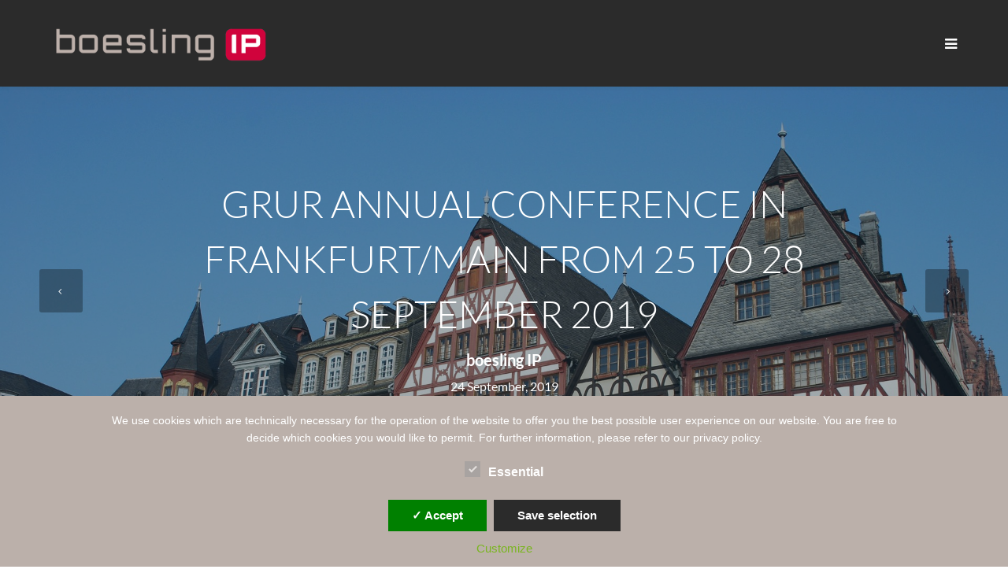

--- FILE ---
content_type: text/html; charset=UTF-8
request_url: https://boesling.com/grur-annual-conference-in-frankfurt-main-from-25-to-28-september-2019/
body_size: 22727
content:
<!DOCTYPE html>

<html lang="en-US">
<head>
<meta http-equiv="x-ua-compatible" content="IE=Edge"/>
<meta charset="UTF-8" />
<meta name="viewport" content="width=device-width,initial-scale=1.0" />
<title>
GRUR Annual Conference in Frankfurt/Main from 25 to 28 September 2019 - boesling IP</title>
<link rel="shortcut icon" href="https://boesling.com/wp-content/uploads/2021/12/favicon.png"/>
<script>
mixajaxurl = "https://boesling.com/wp-admin/admin-ajax.php";
</script>
<!-- html5.js for IE less than 9 -->
<!--[if lt IE 9]>
<script src="https://boesling.com/wp-content/themes/thefox/js/html5.js"></script>
<![endif]-->
<!-- css3-mediaqueries.js for IE less than 9 -->
<!--[if lt IE 9]>
<script src="https://boesling.com/wp-content/themes/thefox/js/css3-mediaqueries.js"></script>
<![endif]-->
<meta name='robots' content='index, follow, max-image-preview:large, max-snippet:-1, max-video-preview:-1' />
<link rel="alternate" hreflang="en" href="https://boesling.com/grur-annual-conference-in-frankfurt-main-from-25-to-28-september-2019/" />
<link rel="alternate" hreflang="x-default" href="https://boesling.com/grur-annual-conference-in-frankfurt-main-from-25-to-28-september-2019/" />

	<!-- This site is optimized with the Yoast SEO plugin v26.8 - https://yoast.com/product/yoast-seo-wordpress/ -->
	<link rel="canonical" href="https://boesling.com/grur-annual-conference-in-frankfurt-main-from-25-to-28-september-2019/" />
	<meta property="og:locale" content="en_US" />
	<meta property="og:type" content="article" />
	<meta property="og:title" content="GRUR Annual Conference in Frankfurt/Main from 25 to 28 September 2019 - boesling IP" />
	<meta property="og:description" content="Thies Bösling will be representing boesling IP at the Annual Meeting of the German Industrial Property and Copyright Society (GRUR) this week. The event will be held in Frankfurt/Main from 25 – 28 September 2019. Visit http://www.grur.org/en.html to find out more. Email Thies to schedule a meeting: boesling@boesling.comRead more" />
	<meta property="og:url" content="https://boesling.com/grur-annual-conference-in-frankfurt-main-from-25-to-28-september-2019/" />
	<meta property="og:site_name" content="boesling IP" />
	<meta property="article:published_time" content="2019-09-24T08:54:13+00:00" />
	<meta property="og:image" content="https://boesling.com/wp-content/uploads/2019/09/frankfurt-282598_1920.jpg" />
	<meta property="og:image:width" content="1920" />
	<meta property="og:image:height" content="1285" />
	<meta property="og:image:type" content="image/jpeg" />
	<meta name="author" content="boesling IP" />
	<meta name="twitter:card" content="summary_large_image" />
	<meta name="twitter:label1" content="Written by" />
	<meta name="twitter:data1" content="boesling IP" />
	<script type="application/ld+json" class="yoast-schema-graph">{"@context":"https://schema.org","@graph":[{"@type":"Article","@id":"https://boesling.com/grur-annual-conference-in-frankfurt-main-from-25-to-28-september-2019/#article","isPartOf":{"@id":"https://boesling.com/grur-annual-conference-in-frankfurt-main-from-25-to-28-september-2019/"},"author":{"name":"boesling IP","@id":"https://boesling.com/#/schema/person/1815dfda5b9f4326a73123ed5c4a539b"},"headline":"GRUR Annual Conference in Frankfurt/Main from 25 to 28 September 2019","datePublished":"2019-09-24T08:54:13+00:00","mainEntityOfPage":{"@id":"https://boesling.com/grur-annual-conference-in-frankfurt-main-from-25-to-28-september-2019/"},"wordCount":62,"image":{"@id":"https://boesling.com/grur-annual-conference-in-frankfurt-main-from-25-to-28-september-2019/#primaryimage"},"thumbnailUrl":"https://boesling.com/wp-content/uploads/2019/09/frankfurt-282598_1920.jpg","articleSection":["Blog"],"inLanguage":"en-US"},{"@type":"WebPage","@id":"https://boesling.com/grur-annual-conference-in-frankfurt-main-from-25-to-28-september-2019/","url":"https://boesling.com/grur-annual-conference-in-frankfurt-main-from-25-to-28-september-2019/","name":"GRUR Annual Conference in Frankfurt/Main from 25 to 28 September 2019 - boesling IP","isPartOf":{"@id":"https://boesling.com/#website"},"primaryImageOfPage":{"@id":"https://boesling.com/grur-annual-conference-in-frankfurt-main-from-25-to-28-september-2019/#primaryimage"},"image":{"@id":"https://boesling.com/grur-annual-conference-in-frankfurt-main-from-25-to-28-september-2019/#primaryimage"},"thumbnailUrl":"https://boesling.com/wp-content/uploads/2019/09/frankfurt-282598_1920.jpg","datePublished":"2019-09-24T08:54:13+00:00","author":{"@id":"https://boesling.com/#/schema/person/1815dfda5b9f4326a73123ed5c4a539b"},"breadcrumb":{"@id":"https://boesling.com/grur-annual-conference-in-frankfurt-main-from-25-to-28-september-2019/#breadcrumb"},"inLanguage":"en-US","potentialAction":[{"@type":"ReadAction","target":["https://boesling.com/grur-annual-conference-in-frankfurt-main-from-25-to-28-september-2019/"]}]},{"@type":"ImageObject","inLanguage":"en-US","@id":"https://boesling.com/grur-annual-conference-in-frankfurt-main-from-25-to-28-september-2019/#primaryimage","url":"https://boesling.com/wp-content/uploads/2019/09/frankfurt-282598_1920.jpg","contentUrl":"https://boesling.com/wp-content/uploads/2019/09/frankfurt-282598_1920.jpg","width":1920,"height":1285},{"@type":"BreadcrumbList","@id":"https://boesling.com/grur-annual-conference-in-frankfurt-main-from-25-to-28-september-2019/#breadcrumb","itemListElement":[{"@type":"ListItem","position":1,"name":"Home","item":"https://boesling.com/"},{"@type":"ListItem","position":2,"name":"News","item":"https://boesling.com/news/"},{"@type":"ListItem","position":3,"name":"GRUR Annual Conference in Frankfurt/Main from 25 to 28 September 2019"}]},{"@type":"WebSite","@id":"https://boesling.com/#website","url":"https://boesling.com/","name":"boesling IP","description":"","potentialAction":[{"@type":"SearchAction","target":{"@type":"EntryPoint","urlTemplate":"https://boesling.com/?s={search_term_string}"},"query-input":{"@type":"PropertyValueSpecification","valueRequired":true,"valueName":"search_term_string"}}],"inLanguage":"en-US"},{"@type":"Person","@id":"https://boesling.com/#/schema/person/1815dfda5b9f4326a73123ed5c4a539b","name":"boesling IP","url":"https://boesling.com/author/boesling/"}]}</script>
	<!-- / Yoast SEO plugin. -->


<link rel='dns-prefetch' href='//fonts.googleapis.com' />
<link rel="alternate" type="application/rss+xml" title="boesling IP &raquo; Feed" href="https://boesling.com/feed/" />
<link rel="alternate" type="application/rss+xml" title="boesling IP &raquo; Comments Feed" href="https://boesling.com/comments/feed/" />
<link rel="alternate" title="oEmbed (JSON)" type="application/json+oembed" href="https://boesling.com/wp-json/oembed/1.0/embed?url=https%3A%2F%2Fboesling.com%2Fgrur-annual-conference-in-frankfurt-main-from-25-to-28-september-2019%2F" />
<link rel="alternate" title="oEmbed (XML)" type="text/xml+oembed" href="https://boesling.com/wp-json/oembed/1.0/embed?url=https%3A%2F%2Fboesling.com%2Fgrur-annual-conference-in-frankfurt-main-from-25-to-28-september-2019%2F&#038;format=xml" />
<style id='wp-img-auto-sizes-contain-inline-css' type='text/css'>
img:is([sizes=auto i],[sizes^="auto," i]){contain-intrinsic-size:3000px 1500px}
/*# sourceURL=wp-img-auto-sizes-contain-inline-css */
</style>
<link rel='stylesheet' id='local-fonts-css' href='https://boesling.com/wp-content/dsgvo-all-in-one-wp-pro/google-fonts.css' type='text/css' media='all' />
<style id='wp-emoji-styles-inline-css' type='text/css'>

	img.wp-smiley, img.emoji {
		display: inline !important;
		border: none !important;
		box-shadow: none !important;
		height: 1em !important;
		width: 1em !important;
		margin: 0 0.07em !important;
		vertical-align: -0.1em !important;
		background: none !important;
		padding: 0 !important;
	}
/*# sourceURL=wp-emoji-styles-inline-css */
</style>
<link rel='stylesheet' id='wp-block-library-css' href='https://boesling.com/wp-includes/css/dist/block-library/style.min.css' type='text/css' media='all' />
<style id='global-styles-inline-css' type='text/css'>
:root{--wp--preset--aspect-ratio--square: 1;--wp--preset--aspect-ratio--4-3: 4/3;--wp--preset--aspect-ratio--3-4: 3/4;--wp--preset--aspect-ratio--3-2: 3/2;--wp--preset--aspect-ratio--2-3: 2/3;--wp--preset--aspect-ratio--16-9: 16/9;--wp--preset--aspect-ratio--9-16: 9/16;--wp--preset--color--black: #000000;--wp--preset--color--cyan-bluish-gray: #abb8c3;--wp--preset--color--white: #ffffff;--wp--preset--color--pale-pink: #f78da7;--wp--preset--color--vivid-red: #cf2e2e;--wp--preset--color--luminous-vivid-orange: #ff6900;--wp--preset--color--luminous-vivid-amber: #fcb900;--wp--preset--color--light-green-cyan: #7bdcb5;--wp--preset--color--vivid-green-cyan: #00d084;--wp--preset--color--pale-cyan-blue: #8ed1fc;--wp--preset--color--vivid-cyan-blue: #0693e3;--wp--preset--color--vivid-purple: #9b51e0;--wp--preset--gradient--vivid-cyan-blue-to-vivid-purple: linear-gradient(135deg,rgb(6,147,227) 0%,rgb(155,81,224) 100%);--wp--preset--gradient--light-green-cyan-to-vivid-green-cyan: linear-gradient(135deg,rgb(122,220,180) 0%,rgb(0,208,130) 100%);--wp--preset--gradient--luminous-vivid-amber-to-luminous-vivid-orange: linear-gradient(135deg,rgb(252,185,0) 0%,rgb(255,105,0) 100%);--wp--preset--gradient--luminous-vivid-orange-to-vivid-red: linear-gradient(135deg,rgb(255,105,0) 0%,rgb(207,46,46) 100%);--wp--preset--gradient--very-light-gray-to-cyan-bluish-gray: linear-gradient(135deg,rgb(238,238,238) 0%,rgb(169,184,195) 100%);--wp--preset--gradient--cool-to-warm-spectrum: linear-gradient(135deg,rgb(74,234,220) 0%,rgb(151,120,209) 20%,rgb(207,42,186) 40%,rgb(238,44,130) 60%,rgb(251,105,98) 80%,rgb(254,248,76) 100%);--wp--preset--gradient--blush-light-purple: linear-gradient(135deg,rgb(255,206,236) 0%,rgb(152,150,240) 100%);--wp--preset--gradient--blush-bordeaux: linear-gradient(135deg,rgb(254,205,165) 0%,rgb(254,45,45) 50%,rgb(107,0,62) 100%);--wp--preset--gradient--luminous-dusk: linear-gradient(135deg,rgb(255,203,112) 0%,rgb(199,81,192) 50%,rgb(65,88,208) 100%);--wp--preset--gradient--pale-ocean: linear-gradient(135deg,rgb(255,245,203) 0%,rgb(182,227,212) 50%,rgb(51,167,181) 100%);--wp--preset--gradient--electric-grass: linear-gradient(135deg,rgb(202,248,128) 0%,rgb(113,206,126) 100%);--wp--preset--gradient--midnight: linear-gradient(135deg,rgb(2,3,129) 0%,rgb(40,116,252) 100%);--wp--preset--font-size--small: 13px;--wp--preset--font-size--medium: 20px;--wp--preset--font-size--large: 36px;--wp--preset--font-size--x-large: 42px;--wp--preset--spacing--20: 0.44rem;--wp--preset--spacing--30: 0.67rem;--wp--preset--spacing--40: 1rem;--wp--preset--spacing--50: 1.5rem;--wp--preset--spacing--60: 2.25rem;--wp--preset--spacing--70: 3.38rem;--wp--preset--spacing--80: 5.06rem;--wp--preset--shadow--natural: 6px 6px 9px rgba(0, 0, 0, 0.2);--wp--preset--shadow--deep: 12px 12px 50px rgba(0, 0, 0, 0.4);--wp--preset--shadow--sharp: 6px 6px 0px rgba(0, 0, 0, 0.2);--wp--preset--shadow--outlined: 6px 6px 0px -3px rgb(255, 255, 255), 6px 6px rgb(0, 0, 0);--wp--preset--shadow--crisp: 6px 6px 0px rgb(0, 0, 0);}:where(.is-layout-flex){gap: 0.5em;}:where(.is-layout-grid){gap: 0.5em;}body .is-layout-flex{display: flex;}.is-layout-flex{flex-wrap: wrap;align-items: center;}.is-layout-flex > :is(*, div){margin: 0;}body .is-layout-grid{display: grid;}.is-layout-grid > :is(*, div){margin: 0;}:where(.wp-block-columns.is-layout-flex){gap: 2em;}:where(.wp-block-columns.is-layout-grid){gap: 2em;}:where(.wp-block-post-template.is-layout-flex){gap: 1.25em;}:where(.wp-block-post-template.is-layout-grid){gap: 1.25em;}.has-black-color{color: var(--wp--preset--color--black) !important;}.has-cyan-bluish-gray-color{color: var(--wp--preset--color--cyan-bluish-gray) !important;}.has-white-color{color: var(--wp--preset--color--white) !important;}.has-pale-pink-color{color: var(--wp--preset--color--pale-pink) !important;}.has-vivid-red-color{color: var(--wp--preset--color--vivid-red) !important;}.has-luminous-vivid-orange-color{color: var(--wp--preset--color--luminous-vivid-orange) !important;}.has-luminous-vivid-amber-color{color: var(--wp--preset--color--luminous-vivid-amber) !important;}.has-light-green-cyan-color{color: var(--wp--preset--color--light-green-cyan) !important;}.has-vivid-green-cyan-color{color: var(--wp--preset--color--vivid-green-cyan) !important;}.has-pale-cyan-blue-color{color: var(--wp--preset--color--pale-cyan-blue) !important;}.has-vivid-cyan-blue-color{color: var(--wp--preset--color--vivid-cyan-blue) !important;}.has-vivid-purple-color{color: var(--wp--preset--color--vivid-purple) !important;}.has-black-background-color{background-color: var(--wp--preset--color--black) !important;}.has-cyan-bluish-gray-background-color{background-color: var(--wp--preset--color--cyan-bluish-gray) !important;}.has-white-background-color{background-color: var(--wp--preset--color--white) !important;}.has-pale-pink-background-color{background-color: var(--wp--preset--color--pale-pink) !important;}.has-vivid-red-background-color{background-color: var(--wp--preset--color--vivid-red) !important;}.has-luminous-vivid-orange-background-color{background-color: var(--wp--preset--color--luminous-vivid-orange) !important;}.has-luminous-vivid-amber-background-color{background-color: var(--wp--preset--color--luminous-vivid-amber) !important;}.has-light-green-cyan-background-color{background-color: var(--wp--preset--color--light-green-cyan) !important;}.has-vivid-green-cyan-background-color{background-color: var(--wp--preset--color--vivid-green-cyan) !important;}.has-pale-cyan-blue-background-color{background-color: var(--wp--preset--color--pale-cyan-blue) !important;}.has-vivid-cyan-blue-background-color{background-color: var(--wp--preset--color--vivid-cyan-blue) !important;}.has-vivid-purple-background-color{background-color: var(--wp--preset--color--vivid-purple) !important;}.has-black-border-color{border-color: var(--wp--preset--color--black) !important;}.has-cyan-bluish-gray-border-color{border-color: var(--wp--preset--color--cyan-bluish-gray) !important;}.has-white-border-color{border-color: var(--wp--preset--color--white) !important;}.has-pale-pink-border-color{border-color: var(--wp--preset--color--pale-pink) !important;}.has-vivid-red-border-color{border-color: var(--wp--preset--color--vivid-red) !important;}.has-luminous-vivid-orange-border-color{border-color: var(--wp--preset--color--luminous-vivid-orange) !important;}.has-luminous-vivid-amber-border-color{border-color: var(--wp--preset--color--luminous-vivid-amber) !important;}.has-light-green-cyan-border-color{border-color: var(--wp--preset--color--light-green-cyan) !important;}.has-vivid-green-cyan-border-color{border-color: var(--wp--preset--color--vivid-green-cyan) !important;}.has-pale-cyan-blue-border-color{border-color: var(--wp--preset--color--pale-cyan-blue) !important;}.has-vivid-cyan-blue-border-color{border-color: var(--wp--preset--color--vivid-cyan-blue) !important;}.has-vivid-purple-border-color{border-color: var(--wp--preset--color--vivid-purple) !important;}.has-vivid-cyan-blue-to-vivid-purple-gradient-background{background: var(--wp--preset--gradient--vivid-cyan-blue-to-vivid-purple) !important;}.has-light-green-cyan-to-vivid-green-cyan-gradient-background{background: var(--wp--preset--gradient--light-green-cyan-to-vivid-green-cyan) !important;}.has-luminous-vivid-amber-to-luminous-vivid-orange-gradient-background{background: var(--wp--preset--gradient--luminous-vivid-amber-to-luminous-vivid-orange) !important;}.has-luminous-vivid-orange-to-vivid-red-gradient-background{background: var(--wp--preset--gradient--luminous-vivid-orange-to-vivid-red) !important;}.has-very-light-gray-to-cyan-bluish-gray-gradient-background{background: var(--wp--preset--gradient--very-light-gray-to-cyan-bluish-gray) !important;}.has-cool-to-warm-spectrum-gradient-background{background: var(--wp--preset--gradient--cool-to-warm-spectrum) !important;}.has-blush-light-purple-gradient-background{background: var(--wp--preset--gradient--blush-light-purple) !important;}.has-blush-bordeaux-gradient-background{background: var(--wp--preset--gradient--blush-bordeaux) !important;}.has-luminous-dusk-gradient-background{background: var(--wp--preset--gradient--luminous-dusk) !important;}.has-pale-ocean-gradient-background{background: var(--wp--preset--gradient--pale-ocean) !important;}.has-electric-grass-gradient-background{background: var(--wp--preset--gradient--electric-grass) !important;}.has-midnight-gradient-background{background: var(--wp--preset--gradient--midnight) !important;}.has-small-font-size{font-size: var(--wp--preset--font-size--small) !important;}.has-medium-font-size{font-size: var(--wp--preset--font-size--medium) !important;}.has-large-font-size{font-size: var(--wp--preset--font-size--large) !important;}.has-x-large-font-size{font-size: var(--wp--preset--font-size--x-large) !important;}
/*# sourceURL=global-styles-inline-css */
</style>

<style id='classic-theme-styles-inline-css' type='text/css'>
/*! This file is auto-generated */
.wp-block-button__link{color:#fff;background-color:#32373c;border-radius:9999px;box-shadow:none;text-decoration:none;padding:calc(.667em + 2px) calc(1.333em + 2px);font-size:1.125em}.wp-block-file__button{background:#32373c;color:#fff;text-decoration:none}
/*# sourceURL=/wp-includes/css/classic-themes.min.css */
</style>
<link rel='stylesheet' id='wpml-menu-item-0-css' href='https://boesling.com/wp-content/plugins/sitepress-multilingual-cms/templates/language-switchers/menu-item/style.min.css' type='text/css' media='all' />
<link rel='stylesheet' id='style-css' href='https://boesling.com/wp-content/themes/thefox/style.css' type='text/css' media='all' />
<link rel='stylesheet' id='style_end-css' href='https://boesling.com/wp-content/themes/thefox/style_end.css' type='text/css' media='all' />
<link rel='stylesheet' id='media-queries-css' href='https://boesling.com/wp-content/themes/thefox/media-queries_wide.css' type='text/css' media='all' />
<link rel='stylesheet' id='child-style-css' href='https://boesling.com/wp-content/themes/thefox_child_theme/style.css' type='text/css' media='all' />
<link rel='stylesheet' id='googlefonts-css' href='https://boesling.com/wp-content/dsgvo-all-in-one-wp-pro/google-fonts.css' type='text/css' media='all' />
<link rel='stylesheet' id='rgs-css' href='https://boesling.com/wp-content/themes/thefox/css/rgs.css' type='text/css' media='all' />
<link rel='stylesheet' id='css3_animations-css' href='https://boesling.com/wp-content/themes/thefox/css/animations.css' type='text/css' media='all' />
<link rel='stylesheet' id='flexslidercss-css' href='https://boesling.com/wp-content/themes/thefox/includes/Flexslider/flexslider.css' type='text/css' media='all' />
<link rel='stylesheet' id='font-awesome-thefox-css' href='https://boesling.com/wp-content/themes/thefox/css/font-awesome.css' type='text/css' media='all' />
<link rel='stylesheet' id='moon-css' href='https://boesling.com/wp-content/themes/thefox/css/moon.css' type='text/css' media='all' />
<link rel='stylesheet' id='elegant-css' href='https://boesling.com/wp-content/themes/thefox/css/elegant.css' type='text/css' media='all' />
<link rel='stylesheet' id='prettyphotocss-css' href='https://boesling.com/wp-content/themes/thefox/includes/prettyPhoto/css/prettyPhoto.css' type='text/css' media='all' />
<link rel='stylesheet' id='zilla-likes-css' href='https://boesling.com/wp-content/themes/thefox/includes/zilla-likes/styles/zilla-likes.css' type='text/css' media='all' />
<link rel='stylesheet' id='js_composer_front-css' href='https://boesling.com/wp-content/themes/thefox/css/thefox_js_composer.css' type='text/css' media='all' />
<link rel='stylesheet' id='dsgvoaio_css-css' href='https://boesling.com/wp-content/plugins/dsgvo-all-in-one-for-wp-pro/assets/css/plugin.css' type='text/css' media='all' />
<link rel='stylesheet' id='dashicons-css' href='https://boesling.com/wp-includes/css/dashicons.min.css' type='text/css' media='all' />
<link rel='stylesheet' id='redux-google-fonts-rd_data-css' href='https://boesling.com/wp-content/dsgvo-all-in-one-wp-pro/google-fonts.css' type='text/css' media='all' />
<script type="text/javascript" src="https://boesling.com/wp-includes/js/jquery/jquery.min.js" id="jquery-core-js"></script>
<script type="text/javascript" src="https://boesling.com/wp-includes/js/jquery/jquery-migrate.min.js" id="jquery-migrate-js"></script>
<script type="text/javascript" id="dsgvoaio_core_js-js-extra">
/* <![CDATA[ */
var parms = {"iframe_blocker_layertext":[" "," "," "," "," "],"shortcode_blocker_layertext":{"1":" ","2":" ","3":" ","4":" ","5":" "},"adminajaxurl":"https://boesling.com/wp-admin/admin-ajax.php","textgfrecaptchaloaded":"","customservice1_use":"","customservice1_needconsent":"true","customservice1_key":"customservice1","customservice1_name":"","customservice1_cookies":"","customservice1_type":"social","customservice1_readmore":"","customservice1_code_accept":"","customservice1_code_reject":"","customservice2_use":"","customservice2_needconsent":"true","customservice2_key":"customservice2","customservice2_name":"","customservice2_cookies":"","customservice2_type":"social","customservice2_readmore":"","customservice2_code_accept":"","customservice2_code_reject":"","customservice3_use":"","customservice3_needconsent":"true","customservice3_key":"customservice3","customservice3_name":"","customservice3_cookies":"","customservice3_type":"social","customservice3_readmore":"","customservice3_code_accept":"","customservice3_code_reject":"","animation_time":"1000","use_wpgmp":"","customservice4_use":"","customservice4_needconsent":"true","customservice4_key":"customservice4","customservice4_name":"","customservice4_cookies":"","customservice4_type":"social","customservice4_readmore":"","customservice4_code_accept":"","customservice4_code_reject":"","customservice5_use":"","customservice5_needconsent":"true","customservice5_key":"customservice5","customservice5_name":"","customservice5_cookies":"","customservice5_type":"social","customservice5_readmore":"","customservice5_code_accept":"","customservice5_code_reject":"","desc_other":"Services for displaying Web content.","desc_support":"Support services allow you to contact the authors of the site and improve it.","desc_comment":"Comment services facilitate the organization of comments and help to prevent spam.","desc_video":"Video platforms allow you to display video content and increase the visibility of the site.","desc_social":"Social networks can improve the usability of the site and increase its visibility.","desc_analytic":"The visitor counting services used generate statistics that help to improve the site.","desc_ads":"Advertising networks serve to generate income for the site operator.","desc_apis":"APIs are used to load scripts, such as: geolocalization, search engines, translations, ...","desc_essentail":"These are technically necessary cookies.","popupagbs":" ","cookiedescriptiontext":"By using these services, you allow their 'cookies' and tracking features necessary for their proper functioning.","nocookietext":"This service has no cookies stored","cookietextusagebefore":"Can set Cookies:","linkto":"To the official website","cookietextusage":"Saved cookies:","privacybtntext":"Privacy Policy","closetext":"Close","deactivatedtext":"is inactive.","accepttext":"Allow","denytext":"Deny","noticestyle":"style1","gofundmename":"GoFundMe","openstreetmapname":"OpenStreetMap","komootname":"Komoot","piwikname":"Matomo (Piwik)","cookie_time":"1","statcountername":"Statcounter","fastcountername":"FastCounter","fbcustomerchatname":"Messenger Customer Chat","onesignalname":"OneSignal","tidioname":"Tidio Live Chat","slimstatsname":"Slimstats","etrackername":"eTracker","clickyname":"Clicky","slidesharename":"Slideshare","vimeoname":"Vimeo","hearthisname":"Hearthis","mixcloudname":"Mixcloud","soundcloudname":"Soundcloud","dailymotionname":"Dailymotion","youtubename":"Youtube","addtoanyname":"AddToAny","addthisname":"AddThis","calendlyname":"Calendly","shareaholicname":"Shareaholic","sharethisdisplayname":"ShareThis","fblikename":"Facebook Like Button","fbfeedname":"Facebook Feed","fbcommentsname":"Facebook Comments","pinterestname":"Pinterest","instagramname":"Instagram","diqusname":"Disqus","amazonname":"Amazon","recaptchaname":"reCAPTCHA","hcaptchaname":"hCaptcha","gmapsname":"Google Maps","gdocsname":"Google Docs","gformsname":"Google Forms","hotjarname":"Hotjar","awinname":"Awin","criteoname":"Criteo","adsensename":"Google Adsense","gatagname":"Google Tag Manager (gtag.js)","ganame":"Google Analytics","fbpixelname":"Facebook Pixel","pixelorderid":"","fbpixel_content_type":"","fbpixel_content_ids":"","fbpixel_currency":"","fbpixel_product_cat":"","fbpixel_content_name":"","fbpixel_product_price":"","isbuyedsendet":"","allowallname":"Allow all","denyallname":"Reject all","showpolicyname":"Privacy Policy / Cookies","yesname":"Yes","noname":"No","maincookiesname":"General Cookies","language":"en","auto_accept_scrolling_percent":"25","wpcookiesname":"General Cookies","privacysettingsname":"Privacy settings","servicecontrolname":"Service-Control","other_cat_name":"Other","essential_cat_name":"Essential","apis_cat_name":"APIs","support_cat_name":"Support Services","comments_cat_name":"Comment Services","video_cat_name":"Video & Audio Services","social_cat_name":"Social Networks","ads_cat_name":"Advertising","analytics_cat_name":"Analytics","popupbtncolor":"808080","popupbtncoloractive":"008000","popupbtncolordeactive":"9C1A1A","instagram_accesstoken":"0","instagram_userid":"0","plugin_dir":"https%3A%2F%2Fboesling.com%2Fwp-content%2Fplugins%2Fdsgvo-all-in-one-for-wp-pro%2F","plugin_url":"https%3A%2F%2Fboesling.com%2Fwp-content%2Fplugins%2Fdsgvo-all-in-one-for-wp-pro%2F","btnbgcoloraccept":"008000","cansetcookies":"The following cookies can be stored","usenocookies":"This service does not use cookies","nocookiesaved":"This service has no cookies stored","savedcookies":"Saved cookies:","matomo_defaultoptinout":"optin","ga_defaultoptinout":"optin","pixeleventcurrency":"","pixeleventamount":"","pixelevent":"","autoacceptscrolling":"","backgroundcolor":"BBB0AA","textcolor":"FFFFFF","buttonbackground":"2B2B2B","buttontextcolor":"FFFFFF","buttonlinkcolor":"FFFFFF","cookietext":"\u003Cp\u003EWe use cookies which are technically necessary for the operation of the website to offer you the best possible user experience on our website. You are free to decide which cookies you would like to permit. For further information, please refer to our privacy policy.\u003C/p\u003E\n","cookiesavetext":"Save selection","cookieaccepttext":"Accept","btn_text_customize":"Customize","cookietextscroll":"By continuing to scroll, you automatically consent to the use of external services.","policyurl":"https://boesling.com/data-privacy-policy/","onscrolltext":"\u003Cp\u003EBy continuing to scroll, you automatically consent to the use of external services.\u003C/p\u003E\n","onscrolltextbold":"Durch das fortgesetzte bl\u00e4ttern, stimmen Sie der Benutzung von externen Diensten automatisch zu.","base":"https://boesling.com","lightordark":"dark","loadingtext":"\u003Cdiv class='dsgvoaio_loading_text'\u003E\u003Cdiv class='dsgvoaio-lds'\u003E\u003Cdiv\u003E\u003C/div\u003E\u003Cdiv\u003E\u003C/div\u003E\u003Cdiv\u003E\u003C/div\u003E\u003Cdiv\u003E\u003C/div\u003E\u003C/div\u003E\u003Cbr/\u003EPlease wait. The service is loading...\u003C/div\u003E","show_layertext":"","googlemaps_spt":"","gofundme_spt":"","recaptcha_spt":"","hcaptcha_spt":"","addtoany_spt":"","linkedin_spt":"","addthis_spt":"","shareaholic_spt":"","sharethis_spt":"","openstreetmap_spt":"","komoot_spt":"","amazon_spt":"","criteo_spt":"","adsense_spt":"","vgwort_spt":"","fastcounter_spt":"","statcounter_spt":"","slideshare_spt":"","mixcloud_spt":"","hearthis_spt":"","soundcloud_spt":"","dailymotion_spt":"","vimeo_spt":"","twitch_spt":"","calendly_spt":"","youtube_spt":"","gdocs_spt":"","gforms_spt":"","youtubeplaylist_spt":"","vgwort_defaultoptinout":"optin","woocommercecookies":"","polylangcookie":"","languageswitcher":" ","policyurltext":"Hier finden Sie unsere Datenschutzbestimmungen","ablehnentxt":"Reject","ablehnentext":"You have rejected the conditions. You will be redirected to google.com","ablehnenurl":"www.google.de","showrejectbtn":"off","outgoing_text":"\u003Cp\u003E\u003Cb\u003EYou are now leaving our Internet presence\u003C/b\u003E\u003C/p\u003E\n\u003Cp\u003EAs you have clicked on an external link you are now leaving our website.\u003C/p\u003E\n\u003Cp\u003EIf you agree to this, please click on the following button:\u003C/p\u003E\n","checkbox_externals_label":"External services","checkbox_statistics_label":"Statistics","checkbox_essentials_label":"Essential","imprinturl":"https://boesling.com/grur-annual-conference-in-frankfurt-main-from-25-to-28-september-2019/","text_policy":"Privacy Policy","text_imprint":"Imprint","cookietextheader":"Privacy Policy","show_notice_heading":"on","close_popup_auto":"on"};
//# sourceURL=dsgvoaio_core_js-js-extra
/* ]]> */
</script>
<script type="text/javascript" src="https://boesling.com/wp-content/plugins/dsgvo-all-in-one-for-wp-pro/assets/js/tarteaucitron/tarteaucitron.min.js" id="dsgvoaio_core_js-js"></script>
<script type="text/javascript" src="https://boesling.com/wp-content/plugins/dsgvo-all-in-one-for-wp-pro/assets/js/postscribe.min.js" id="dsdvo_wp_postscribe-js"></script>
<script></script><link rel="https://api.w.org/" href="https://boesling.com/wp-json/" /><link rel="alternate" title="JSON" type="application/json" href="https://boesling.com/wp-json/wp/v2/posts/975" /><link rel="EditURI" type="application/rsd+xml" title="RSD" href="https://boesling.com/xmlrpc.php?rsd" />
<meta name="generator" content="WordPress 6.9" />
<link rel='shortlink' href='https://boesling.com/?p=975' />
<meta name="generator" content="WPML ver:4.8.6 stt:1,3;" />
<!-- Custom Styling -->
<style type="text/css">
#logo_img img{max-width:300px;}.cl_before_logo{margin-right:180px;}.cl_after_logo{margin-left:180px;}.nav_type_9_c #logo_img, .nav_type_9_c .logo_text{margin-left:-150px;}.nav_type_9_c #logo_img,.nav_type_9_c .logo_text{min-width:300px;}#mobile-menu{background:#2b2b2b}#mobile-menu ul ul,#mobile-menu #rd_wpml #lang_sel ul ul{background:#2b2b2b;}#mobile-menu ul ul ul{background:#2b2b2b;}#mobile-menu .mobile-ul-open > a{color:#a6192e}#mobile-menu .mobile-ul-open:after{color:#a6192e !important;}#mobile-menu .current_page_item{ background:#424242;}#mobile-menu .current_page_item > a { border-left:2px solid #a6192e;}#mobile-menu ul li a,#mobile-menu #rd_wpml #lang_sel a{color:#ffffff}#mobile-menu .menu-item-has-children:after{color:#5a5d6b;}#mobile-menu ul li li li a{color:#ffffff}#mobile-menu ul ul .menu-item-has-children:after{color:#2b2b2b;}#mobile_menu_search #search input[type=text]{background:#424242 !important; color:#ffffff;}#mobile_menu_search #search input[type=submit]{color:#ffffff;}#top_bar,#rd_wpml #lang_sel ul ul{background:#ffffff;}.topbar_type_1,.topbar_type_1 a,.topbar_type_1 #rd_wpml #lang_sel a{color:#a1b1bc;}.topbar_type_1 strong,.topbar_type_1 .topbar_woocommerce_login.type1 .topbar_sign_in,.topbar_type_1 .topbar_woocommerce_login.type1 .topbar_register,.topbar_type_1 .topbar_woocommerce_login.type1 .topbar_signed_in,.topbar_type_1 #rd_wpml #lang_sel li li a:hover{color:#2c3e50;}.topbar_type_1 .top_email:before,.topbar_type_1 .top_phone:before,.topbar_type_1 .top_text:before{color:#1abc9c;}.topbar_type_1 .top_email,.topbar_type_1 .top_phone,.topbar_type_1 #header_socials,.topbar_type_1 .header_current_cart{border-right:1px solid #ebebeb; padding-right:20px; padding-left:20px;}.topbar_type_1 .topbar_woocommerce_login{border-right:1px solid #ebebeb; border-left:1px solid #ebebeb; padding-right:20px; padding-left:20px;}.topbar_type_1 #rd_wpml,.topbar_type_1 .top_bar_menu{border-right:1px solid #ebebeb;}.topbar_type_1 .wrapper > div:first-child {border-left:1px solid #ebebeb;}.topbar_type_1 .topbar_woocommerce_login.type1 .topbar_register{ border:1px solid #ebebeb; border-bottom:2px solid #ebebeb}.topbar_type_1 .topbar_woocommerce_login.type2 .topbar_register{ border:1px solid #a1b1bc; background:#a1b1bc; color:#ffffff;}.topbar_type_1 .topbar_woocommerce_login.type2 .topbar_sign_in,.topbar_type_1 .topbar_woocommerce_login.type2 .topbar_signed_in{ border:1px solid #a1b1bc;}.topbar_type_1 #header_socials a:hover{ color:#2c3e50;}.topbar_type_2,.topbar_type_2 a,.topbar_type_2 #rd_wpml #lang_sel a{color:#a1b1bc;}.topbar_type_2 strong,.topbar_type_2 .topbar_woocommerce_login.type1 .topbar_sign_in,.topbar_type_2 .topbar_woocommerce_login.type1 .topbar_register,.topbar_type_2 .topbar_woocommerce_login.type1 .topbar_signed_in,.topbar_type_2 #rd_wpml #lang_sel li li a:hover{color:#2c3e50;}.topbar_type_2 .top_email:before,.topbar_type_2 .top_phone:before,.topbar_type_2 .top_text:before{color:#1abc9c;}.topbar_type_2 .top_email,.topbar_type_2 .top_phone,.topbar_type_2 #header_socials,.topbar_type_2 .header_current_cart{border-right:1px solid #ebebeb; padding-right:20px; padding-left:20px;}.topbar_type_2 .topbar_woocommerce_login{border-right:1px solid #ebebeb; border-left:1px solid #ebebeb; padding-right:20px; padding-left:20px;}.topbar_type_2 { border-top:5px solid #1abc9c;}.topbar_type_2 #rd_wpml,.topbar_type_2 .top_bar_menu{border-right:1px solid #ebebeb;}.topbar_type_2 .wrapper > div:first-child {border-left:1px solid #ebebeb;}.topbar_type_2 .topbar_woocommerce_login.type1 .topbar_register{ border:1px solid #ebebeb; border-bottom:2px solid #ebebeb}.topbar_type_2 .topbar_woocommerce_login.type2 .topbar_register{ border:1px solid #a1b1bc; background:#a1b1bc; color:#ffffff;}.topbar_type_2 .topbar_woocommerce_login.type2 .topbar_sign_in,.topbar_type_2 .topbar_woocommerce_login.type2 .topbar_signed_in{ border:1px solid #a1b1bc;}.topbar_type_2 #header_socials a:hover{ color:#2c3e50;}.topbar_type_3,.topbar_type_3 a,.topbar_type_3 #rd_wpml #lang_sel a{color:#a1b1bc;}.topbar_type_3 strong,.topbar_type_3 .topbar_woocommerce_login.type1 .topbar_sign_in,.topbar_type_3 .topbar_woocommerce_login.type1 .topbar_register,.topbar_type_3 .topbar_woocommerce_login.type1 .topbar_signed_in,.topbar_type_3 #rd_wpml #lang_sel li li a:hover{color:#2c3e50;}.topbar_type_3 .top_email:before,.topbar_type_3 .top_phone:before,.topbar_type_3 .top_text:before{color:#1abc9c;}.topbar_type_2 { border-top:5px solid #1abc9c;}.topbar_type_3 .topbar_woocommerce_login.type1 .topbar_register{ border:1px solid #ebebeb; border-bottom:2px solid #ebebeb}.topbar_type_3 .topbar_woocommerce_login.type2 .topbar_register{ border:1px solid #a1b1bc; background:#a1b1bc; color:#ffffff;}.topbar_type_3 .topbar_woocommerce_login.type2 .topbar_sign_in,.topbar_type_3 .topbar_woocommerce_login.type2 .topbar_signed_in{ border:1px solid #a1b1bc;}.topbar_type_3 #header_socials a:hover{ color:#2c3e50;}.topbar_type_4,.topbar_type_4 a,.topbar_type_4 #rd_wpml #lang_sel a{color:#a1b1bc;}.topbar_type_4 strong,.topbar_type_4 .topbar_woocommerce_login.type1 .topbar_sign_in,.topbar_type_4 .topbar_woocommerce_login.type1 .topbar_register,.topbar_type_4 .topbar_woocommerce_login.type1 .topbar_signed_in,.topbar_type_4 #rd_wpml #lang_sel li li a:hover{color:#2c3e50;}.topbar_type_4 .top_email:before,.topbar_type_4 .top_phone:before,.topbar_type_4 .top_text:before{color:#1abc9c;}.topbar_type_4 { border-top:5px solid #1abc9c;}.topbar_type_4 .topbar_woocommerce_login.type1 .topbar_register{ border:1px solid #ebebeb; border-bottom:2px solid #ebebeb}.topbar_type_4 .topbar_woocommerce_login.type2 .topbar_register{ border:1px solid #a1b1bc; background:#a1b1bc; color:#ffffff;}.topbar_type_4 .topbar_woocommerce_login.type2 .topbar_sign_in,.topbar_type_4 .topbar_woocommerce_login.type2 .topbar_signed_in{ border:1px solid #a1b1bc;}.topbar_type_4 #header_socials a:hover{ color:#2c3e50;}.topbar_type_5,.topbar_type_5 a,.topbar_type_5 #rd_wpml #lang_sel a{color:#a1b1bc;}.topbar_type_5 strong,.topbar_type_5 .topbar_woocommerce_login.type1 .topbar_sign_in,.topbar_type_5 .topbar_woocommerce_login.type1 .topbar_register,.topbar_type_5 .topbar_woocommerce_login.type1 .topbar_signed_in,.topbar_type_5 #rd_wpml #lang_sel li li a:hover,.topbar_woocommerce_login.type2 .topbar_sign_in:hover,.top_email a:hover{color:#2c3e50;}.topbar_type_5 .top_email:before,.topbar_type_5 .top_phone:before,.topbar_type_5 .top_text:before{color:#1abc9c; }.topbar_type_5 .top_email,.topbar_type_5 .top_phone,.topbar_type_5 #header_socials,.topbar_type_5 .header_current_cart{border-right:1px solid #ebebeb; padding-right:20px; padding-left:20px;}.topbar_type_5 .topbar_woocommerce_login{border-right:1px solid #ebebeb; border-left:1px solid #ebebeb; padding-right:20px; padding-left:20px;}.topbar_type_5 .wrapper > div:first-child {border-left:1px solid #ebebeb;}.topbar_type_5 #rd_wpml,.topbar_type_5 .top_bar_menu{border-right:1px solid #ebebeb;}.topbar_type_5 { border-top:4px solid #1abc9c; border-bottom:1px solid #ebebeb}.topbar_type_5 .topbar_woocommerce_login.type1 .topbar_register{ border:1px solid #ebebeb; border-bottom:2px solid #ebebeb}.topbar_type_5 .topbar_woocommerce_login.type2 .topbar_register{ border:1px solid #a1b1bc; background:#a1b1bc; color:#ffffff;}.topbar_type_5 .topbar_woocommerce_login.type2 .topbar_sign_in,.topbar_type_5 .topbar_woocommerce_login.type2 .topbar_signed_in{ border:1px solid #a1b1bc;}.topbar_type_5 #header_socials a:hover{ color:#2c3e50;}.header_current_cart .cart-content-tb.tbi-with-border{border:1px solid #ebebeb;}.header_current_cart .cart-content-tb.tbi-with-bg{background:#ebebeb;}.header_current_cart .cart-content-tb:before{color:#1abc9c;}.header_current_cart .cart-content-tb:hover{color:#a1b1bc;}.nav_type_1 ul li a,.nav_type_2 ul li a,.nav_type_3 ul li a,.nav_type_4 ul li a,.nav_type_5 ul li a,.nav_type_6 ul li a,.nav_type_7 ul li a,.nav_type_8 ul li a,.nav_type_9 ul li a,.nav_type_9_c ul li a,.nav_type_10 ul li a,.nav_type_11 ul li a,.nav_type_12 ul li a,.nav_type_13 ul li a,.nav_type_14 ul li a,.nav_type_15 ul li a,.nav_type_16 ul li a,.nav_type_17 ul li a,.nav_type_18 ul li a,.nav_type_19 ul li a,.nav_type_19_f ul li a{font-family:Lato (1) !important; font-size:22px !important; font-weight:400 !important; }.transparent_header{background:rgba(255,255,255,0)!important;}.transparent_header{border-bottom:1px solid rgba(255,255,255,0.25)!important;}header,.mt_menu{background:#2b2b2b;}header.transparent_header.opaque_header{background:#2b2b2b !important; border-bottom:none!important;}#nav_button:before,#nav_button_alt:before{color:#ffffff;}.logo_text a{color:#ffffff;}.transparent_header .logo_text a{color:#fff;}.transparent_header.opaque_header .logo_text a{color:#ffffff;}.transparent_header nav > ul > li > a, .transparent_header .cart-content, .transparent_header nav > li.current-menu-item li a, .transparent_header #searchtop_img .fa-search, .transparent_header .header_si a, .transparent_header #nav_button:before {
	color:rgba(255,255,255,0.85)!important;
	}.nav_type_1 nav ul,.nav_type_1 .header_current_cart{background:#2b2b2b;}.nav_type_1 ul li a,.nav_type_1 a#searchtop_img{color:#ffffff;}.nav_type_1 nav ul li a:hover,.nav_type_1 > ul > .current-menu-item > a{color:#ffffff; background:#2b2b2b;}.nav_type_1 .cart-content:hover,.nav_type_1 #searchtop_img:hover i{color:#ffffff;}header.nav_type_2{border-top:1px solid transparent;}.nav_type_2 nav ul,.nav_type_2 .header_current_cart{background:#2b2b2b;}.nav_type_2 ul li a,.nav_type_2 a#searchtop_img{color:#ffffff;}.nav_type_2 nav ul li a:hover,.nav_type_2 > ul > .current-menu-item > a,.transparent_header.nav_type_2 nav > ul > .current-menu-item > a,.transparent_header.nav_type_2 nav > ul > li > a:hover{color:#ffffff; border-top:3px solid #ffffff; }.nav_type_2 .cart-content:hover,.nav_type_2 #searchtop_img:hover i{color:#ffffff;}header.nav_type_3{border-top:1px solid transparent;}.nav_type_3 nav ul,.nav_type_3 .header_current_cart{background:#2b2b2b;}.nav_type_3 ul li a,.nav_type_3 a#searchtop_img{color:#ffffff;}.nav_type_3 nav ul li a:hover,.nav_type_3 > ul > .current-menu-item > a{color:#ffffff; background:#2b2b2b;}.nav_type_3 .cart-content:hover,.nav_type_3 #searchtop_img:hover i{color:#ffffff;}header.nav_type_4{border-top:1px solid transparent;}.nav_type_4 nav ul,.nav_type_4 .header_current_cart{background:#2b2b2b;}.nav_type_4 ul li a,.nav_type_4 a#searchtop_img{color:#ffffff;}.nav_type_4 nav ul li a:hover,.nav_type_4  > ul > .current-menu-item > a{color:#ffffff; background:#2b2b2b;}.nav_type_4 .cart-content:hover,.nav_type_4 #searchtop_img:hover i{color:#ffffff;}.nav_type_5 nav ul,.nav_type_5 .header_current_cart{background:#2b2b2b;}.nav_type_5 ul li a{color:#ffffff; border-top:5px solid #2b2b2b;}.nav_type_5 a#searchtop_img{color:#ffffff;}.nav_type_5 nav ul li a:hover,.nav_type_5 > ul > .current-menu-item > a,.transparent_header.nav_type_5 nav > ul > .current-menu-item > a,.transparent_header.nav_type_5 nav > ul > li > a:hover{color:#ffffff; border-top:5px solid #ffffff !important; }.nav_type_5 .cart-content:hover,.nav_type_5 #searchtop_img:hover i{color:#ffffff;}.nav_type_6 nav ul,.nav_type_6 .header_current_cart{background:#2b2b2b;}.nav_type_6 ul li a{color:#ffffff; border-top:5px solid #2b2b2b;}.nav_type_6 a#searchtop_img{color:#ffffff;}.nav_type_6 nav ul li a:hover,.nav_type_6 > ul > .current-menu-item > a,.transparent_header.nav_type_6 nav > ul > .current-menu-item > a,.transparent_header.nav_type_6 nav > ul > li > a:hover{color:#ffffff; border-top:5px solid #ffffff !important;}.nav_type_6 .cart-content:hover,.nav_type_6 #searchtop_img:hover i{color:#ffffff;}.nav_type_7 nav ul,.nav_type_7 .header_current_cart{background:#2b2b2b;}.nav_type_7 ul li a,.nav_type_7 a#searchtop_img{color:#ffffff;}.nav_type_7 nav ul li a:hover,.nav_type_7 > ul > .current-menu-item > a{color:#ffffff; background:#2b2b2b;}.nav_type_7 .cart-content:hover,.nav_type_7 #searchtop_img:hover i{color:#ffffff;}header.nav_type_8{border-top:1px solid transparent;}.nav_type_8 nav ul,.nav_type_8 .header_current_cart{background:#2b2b2b;}.nav_type_8 ul li a,.nav_type_8 a#searchtop_img{color:#ffffff;}.nav_type_8 nav ul li a:hover,.nav_type_8 > ul > .current-menu-item > a{color:#ffffff; background:#2b2b2b;}.nav_type_8 .cart-content:hover,.nav_type_8 #searchtop_img:hover i{color:#ffffff;}.nav_type_9 nav ul,.nav_type_9 .header_current_cart{background:#2b2b2b;}.nav_type_9 ul li a{color:#ffffff; border-top:5px solid rgba(0,0,0,0);}.nav_type_9 a#searchtop_img{color:#ffffff;}.nav_type_9 nav ul li a:hover,.nav_type_9 > ul > .current-menu-item > a,.transparent_header.nav_type_9 nav > ul > .current-menu-item > a,.transparent_header.nav_type_9 nav > ul > li > a:hover{color:#ffffff; border-top:5px solid #ffffff !important;}.nav_type_9 .cart-content:hover,.nav_type_9 #searchtop_img:hover i{color:#ffffff;}.nav_type_9_c nav ul,.nav_type_9_c .header_current_cart{background:#2b2b2b;}.nav_type_9_c ul li a{color:#ffffff; border-top:5px solid rgba(0,0,0,0);}.nav_type_9_c a#searchtop_img{color:#ffffff;}.nav_type_9_c nav ul li a:hover,.nav_type_9_c > ul > .current-menu-item > a,.transparent_header.nav_type_9_c nav > ul > .current-menu-item > a,.transparent_header.nav_type_9_c nav > ul > li > a:hover{color:#ffffff; border-top:5px solid #ffffff !important;}.nav_type_9_c .header_current_cart,.nav_type_9_c #searchtop{display:none !important;}.nav_type_10 nav ul,.nav_type_10 .header_current_cart{background:#2b2b2b;}.nav_type_10 ul li a{color:#ffffff; border-top:5px solid rgba(0,0,0,0);}.nav_type_10 a#searchtop_img{color:#ffffff;}.nav_type_10 nav ul li a:hover,.nav_type_10 > ul > .current-menu-item > a,.transparent_header.nav_type_15 nav > ul > .current-menu-item > a,.transparent_header.nav_type_15 nav > ul > li > a:hover{color:#ffffff; border-top:5px solid #ffffff !important;}.nav_type_10 .cart-content:hover,.nav_type_10 #searchtop_img:hover i{color:#ffffff;}.nav_type_11 nav ul,.nav_type_11 .header_current_cart{background:#2b2b2b;}.nav_type_11 ul li a{color:#ffffff; border:1px solid rgba(0,0,0,0);}.nav_type_11 a#searchtop_img{color:#ffffff;}.nav_type_11 nav ul li a:hover,.nav_type_11 > ul > .current-menu-item > a,.transparent_header.nav_type_11 nav > ul > .current-menu-item > a,.transparent_header.nav_type_11 nav > ul > li > a:hover{color:#ffffff; border:1px solid #ffffff !important; background:#2b2b2b;}.nav_type_11 .cart-content:hover,.nav_type_11 #searchtop_img:hover i{color:#ffffff;}.nav_type_12 nav ul,.nav_type_12 .header_current_cart{background:#2b2b2b;}.nav_type_12 ul li a{color:#ffffff; border:2px solid rgba(0,0,0,0);}.nav_type_12 a#searchtop_img{color:#ffffff;}.nav_type_12 nav ul li a:hover,.nav_type_12 > ul > .current-menu-item > a,.transparent_header.nav_type_12 nav > ul > .current-menu-item > a,.transparent_header.nav_type_12 nav > ul > li > a:hover{color:#ffffff; border:2px solid #ffffff !important; background:#2b2b2b;}.nav_type_12 .cart-content:hover,.nav_type_12 #searchtop_img:hover i{color:#ffffff;}header.nav_type_13{border-top:2px solid transparent;}.nav_type_13 nav ul,.nav_type_13 .header_current_cart{background:#2b2b2b;}.nav_type_13 ul li a,.nav_type_13 a#searchtop_img{color:#ffffff;}.nav_type_13 nav ul li a:hover,.nav_type_13 > ul > .current-menu-item > a{color:#ffffff; background:#2b2b2b;}.nav_type_13 .cart-content:hover,.nav_type_13 #searchtop_img:hover i{color:#ffffff;}header.nav_type_14{border-top:5px solid transparent;}.nav_type_14 nav ul,.nav_type_1 .header_current_cart{background:#2b2b2b;}.nav_type_14 ul li a,.nav_type_14 a#searchtop_img{color:#ffffff;}.nav_type_14 nav ul li a:hover,.nav_type_14 > ul > .current-menu-item > a{color:#ffffff; background:#2b2b2b;}.nav_type_14 .cart-content:hover,.nav_type_14 #searchtop_img:hover i{color:#ffffff;}.header_bottom_nav.transparent_header.opaque_header{background:#2b2b2b !important;}header.nav_type_15,.header_bottom_nav.nav_type_15{border-top:1px solid transparent;}.header_bottom_nav.nav_type_15{background:#2b2b2b;}.nav_type_15 ul li a{color:#ffffff; border-right:1px solid transparent}.nav_type_15 ul li:first-child a{border-left:1px solid transparent} .nav_type_15 nav ul li a:hover,.nav_type_15 > ul > .current-menu-item > a{color:#ffffff; background:#2b2b2b;}header #header_socials a,.nav_type_15 a#searchtop_img{color:#ffffff;}header #header_socials a:hover{color:#ffffff;}.header_bottom_nav.nav_type_15 .cart-content:hover,.header_bottom_nav.nav_type_15 #searchtop_img:hover i{color:#ffffff;}.header_bottom_nav.nav_type_16{border-top:1px solid transparent;}.header_bottom_nav.nav_type_16{background:#2b2b2b;}.nav_type_16 ul li a,.nav_type_16 a#searchtop_img{color:#ffffff;}.nav_type_16 nav ul li a:hover,.nav_type_16 > ul > .current-menu-item > a{color:#ffffff; background:#2b2b2b;}.header_bottom_nav.nav_type_16 .cart-content:hover,.header_bottom_nav.nav_type_16 #searchtop_img:hover i{color:#ffffff;}.header_bottom_nav.nav_type_17{border-top:1px solid transparent;}.header_bottom_nav.nav_type_17{background:#2b2b2b;}.nav_type_17 ul li a,.nav_type_17 a#searchtop_img{color:#ffffff;}.nav_type_17 nav ul li a:hover,.nav_type_17 > ul > .current-menu-item > a,.transparent_header.nav_type_17 nav > ul > .current-menu-item > a,.transparent_header.nav_type_17 nav > ul > li > a:hover{color:#ffffff; border-top:3px solid #ffffff !important;}.header_bottom_nav.nav_type_17 .cart-content:hover,.header_bottom_nav.nav_type_17 #searchtop_img:hover i{color:#ffffff;}.header_bottom_nav.nav_type_18{border-top:1px solid transparent;}.header_bottom_nav.nav_type_18{background:#2b2b2b;}.nav_type_18 ul li a,.nav_type_18 a#searchtop_img{color:#ffffff;}.nav_type_18 nav ul li a:hover,.nav_type_18 > ul >.current-menu-item > a{color:#ffffff; background#2b2b2b;}.header_bottom_nav.nav_type_18 .cart-content:hover,.header_bottom_nav.nav_type_18 #searchtop_img:hover i{color:#ffffff;}.nav_type_19 ul li a,.nav_type_19_f ul li a{color:#ffffff;}.nav_type_19 ul > li > a,.nav_type_19_f ul > li > a{border-bottom:1px solid transparent;}.nav_type_19 ul ul li a,.nav_type_19_f ul ul li a{border-right:1px solid transparent;}#edge-search-form .search_button_icon{color:#ffffff;}.nav_type_19 ul li a:hover,.nav_type_19 > ul > .current-menu-item > a,.nav_type_19_f ul li a:hover,.nav_type_19_f > ul > .current-menu-item > a{color:#ffffff;}.nav_type_19 .cart-content:hover,.nav_type_19 #searchtop_img:hover i,.nav_type_19_f .cart-content:hover,.nav_type_19_f #searchtop_img:hover i{color:#ffffff;}#fixed_header_socials a{color:#ffffff;}#fixed_header_socials a{border:1px solid transparent;}.fixed_header_left{border-right:1px solid #ecf0f1;}#edge-search-form input[type=text]{border:1px solid transparent; background:#2b2b2b;}ul.header_current_cart li .cart-content{color:#ffffff; font-weight: normal;}.transparent_header.opaque_header nav > ul > li > a, .transparent_header.opaque_header .cart-content{color:#ffffff !important;}.transparent_header.opaque_header nav > ul > li > a:hover,.transparent_header nav > ul > .current-menu-item > a,.transparent_header.opaque_header nav > ul > .current-menu-item > a,.transparent_header nav > ul > li > a:hover{color:#ffffff !important;}#header_container nav .rd_megamenu ul ul li a, .rd_megamenu ul ul li a,#header_container nav ul ul li a{font-family:Lato (1) !important; font-size:22px !important; font-weight:400 !important; line-height:30px !important; }ul.header_cart_dropdown,.header_cart_dropdown .button,#search-form,#search-form.pop_search_form #ssform,.child_pages_ctn li,#header_container nav ul li ul,#header_container nav ul li ul a{background:#ffffff;}#header_container nav .rd_megamenu ul li a, .rd_megamenu ul li a,.header_cart_dropdown ul.cart_list li a,.header_cart_dropdown .widget_shopping_cart_content .rd_cart_buttons a{color:#2c3e50;}.header_cart_dropdown, #header_container nav .rd_megamenu ul ul li a, .rd_megamenu ul ul li a,#header_container nav ul ul li a,.header_cart_dropdown .rd_clear_btn,.header_cart_dropdown .total,#search-form.pop_search_form #ssform,.child_pages_ctn a{color:#a1b1bc;}.header_cart_dropdown .quantity,.header_cart_dropdown .product_list_widget span.amount,.header_cart_dropdown .total .amount,.search_button_icon{color:#1abc9c;}.header_cart_dropdown ul.cart_list li a.remove:hover,.child_pages_ctn a:hover{background:#29d9c2; color:#ffffff;}.header_cart_dropdown ul.cart_list li a:hover{color:#29d9c2;}.header_cart_dropdown .rd_clear_btn:hover{color:#222533;}ul.header_cart_dropdown,#search-form.pop_search_form #ssform{border:1px solid #ecf0f1;}#header_container nav ul ul .current-menu-item li a, #header_container nav ul ul li a{border-left:1px solid #ecf0f1;}#header_container .fixed_header_left nav ul ul ul li a{border-left:1px solid #ecf0f1 !important;}#header_container .fixed_header_left nav ul ul .current-menu-item li a, #header_container .fixed_header_left nav ul ul li a{border-right:1px solid #ecf0f1 !important;}#header_container .fixed_header_left nav ul ul, #header_container .fixed_header_left nav ul ul{border-top:1px solid #ecf0f1 !important;}#header_container nav ul ul li,ul.header_cart_dropdown ul.product_list_widget li.child_pages_ctn a{border-bottom:1px solid #ecf0f1;}#header_container .rd_megamenu ul li ul,.header_cart_dropdown .clear_total{border-top:1px solid #ecf0f1;}#header_container nav ul ul,.widget_shopping_cart_content,#search-form{border-top:3px solid #1abc9c;}.current_item_number{background:#1abc9c;}.rd_cart_buttons{background:#222533;}.header_cart_dropdown .button{background:#ffffff; border:2px solid #ffffff  !important;}.header_cart_dropdown .widget_shopping_cart_content .rd_cart_buttons .button:hover{background:#222533; border:2px solid #ffffff !important; color:#ffffff;}.current_item_number:before{border-color: transparent #1abc9c transparent;}.header_cart_dropdown ul.cart_list li a.remove{background:#a1b1bc;}#header_container nav ul ul li a:hover,#header_container nav ul ul li.current-menu-item > a{background:#ecf0f1; color:#2c3e50;}#header_container nav ul ul .mm_widget_area{border:none!important; border-left:1px solid #ecf0f1 !important;}#header_container nav .rd_megamenu .mm_widget_area .rd_megamenu_widget_area .product_list_widget a{color:#2c3e50;}#header_container nav .rd_megamenu .mm_widget_area .rd_megamenu_widget_area .product_list_widget a:hover{color:#29d9c2;}#header_container nav .rd_megamenu .mm_widget_area .rd_megamenu_widget_area .sb_widget h3{color:#2c3e50}#header_container nav .rd_megamenu .mm_widget_area .rd_megamenu_widget_area #lang_sel a{color:#a1b1bc; background:#ffffff; border:1px solid #ecf0f1}#header_container nav .rd_megamenu .mm_widget_area .rd_megamenu_widget_area #lang_sel a:hover{color:#2c3e50;}#header_container nav .rd_megamenu .mm_widget_area .rd_megamenu_widget_area .widget_recent_entries ul li{border-bottom:1px solid #ecf0f1}#header_container nav .rd_megamenu .mm_widget_area .rd_megamenu_widget_area .widget_recent_entries ul li a{color:#a1b1bc}#header_container nav .rd_megamenu .mm_widget_area .rd_megamenu_widget_area .widget_recent_entries ul li a:hover{color:#1abc9c}#header_container nav .rd_megamenu .mm_widget_area .rd_megamenu_widget_area #recentcomments li{border-bottom:1px solid #ecf0f1}#header_container nav .rd_megamenu .mm_widget_area .rd_megamenu_widget_area #recentcomments li a{color:#2c3e50;}#header_container nav .rd_megamenu .mm_widget_area .rd_megamenu_widget_area #recentcomments li a:hover{color:#29d9c2;}#header_container nav .rd_megamenu .mm_widget_area .rd_megamenu_widget_area .rd_widget_recent_entries li{border-bottom:1px solid #ecf0f1}#header_container nav .rd_megamenu .mm_widget_area .rd_megamenu_widget_area .w_comment a{color:#a1b1bc;}#header_container nav .rd_megamenu .mm_widget_area .rd_megamenu_widget_area .w_comment a:hover{color:#1abc9c;}#header_container nav .rd_megamenu .mm_widget_area .rd_megamenu_widget_area .widget_recent_entry h4 a{color:#2c3e50;}#header_container nav .rd_megamenu .mm_widget_area .rd_megamenu_widget_area .widget_recent_entry h4 a:hover{color:#1abc9c;}#header_container nav .rd_megamenu .mm_widget_area .rd_megamenu_widget_area .widget_archive ul li,#header_container nav .rd_megamenu .mm_widget_area .rd_megamenu_widget_area .widget_meta ul li{border-bottom:1px solid #ecf0f1}#header_container nav .rd_megamenu .mm_widget_area .rd_megamenu_widget_area .widget_archive ul li a,#header_container nav .rd_megamenu .mm_widget_area .rd_megamenu_widget_area .widget_meta ul li a{color:#a1b1bc;}#header_container nav .rd_megamenu .mm_widget_area .rd_megamenu_widget_area .widget_archive ul li a:hover,#header_container nav .rd_megamenu .mm_widget_area .rd_megamenu_widget_area .widget_meta ul li a:hover{color:#1abc9c;}#header_container nav .rd_megamenu .mm_widget_area .rd_megamenu_widget_area .page_item a, #header_container nav .rd_megamenu .mm_widget_area .rd_megamenu_widget_area .menu-item a{border-bottom:1px solid #ecf0f1; color:#a1b1bc;}#header_container nav .rd_megamenu .mm_widget_area .rd_megamenu_widget_area .page_item a:hover, #header_container nav .rd_megamenu .mm_widget_area .rd_megamenu_widget_area .menu-item a:hover,#header_container nav .rd_megamenu .mm_widget_area .rd_megamenu_widget_area .current_page_item a,#header_container nav .rd_megamenu .mm_widget_area .rd_megamenu_widget_area .current_page_item a{color:#1abc9c; }#header_container nav .rd_megamenu .mm_widget_area .rd_megamenu_widget_area .page_item a:before, #header_container nav .rd_megamenu .mm_widget_area .rd_megamenu_widget_area .menu-item a:before { color:#222533;}#header_container nav .rd_megamenu .mm_widget_area .rd_megamenu_widget_area #wp-calendar caption{background:#2c3e50; color:#ffffff}#header_container nav .rd_megamenu .mm_widget_area .rd_megamenu_widget_area #wp-calendar{border:1px solid #ecf0f1}#wp-calendar th{color:#222533;}#header_container nav .rd_megamenu .mm_widget_area .rd_megamenu_widget_area #wp-calendar tbody td a{color:#fff; background:#222533;}#header_container nav .rd_megamenu .mm_widget_area .rd_megamenu_widget_area #wp-calendar tbody td a:hover{color:#fff; background:#1abc9c;}#header_container nav .rd_megamenu .mm_widget_area .rd_megamenu_widget_area #wp-calendar td#next a:hover:after,#header_container nav .rd_megamenu .mm_widget_area .rd_megamenu_widget_area #wp-calendar td#prev a:hover:after{background:#1abc9c;}body{font-family:Lato; font-size:16px; font-weight:400; line-height:26px; }p{  line-height:26px; }h1{font-family:Lato; font-size:50px; font-weight:700; line-height:60px; }h2{font-family:Lato; font-size:24px; font-weight:700; line-height:36px; }h3{font-family:Lato; font-size:20px; font-weight:700; line-height:24px; }h4{font-family:Lato; font-size:18px; font-weight:700; line-height:24px; }h5{font-family:Lato; font-size:16px; font-weight:700; line-height:24px; }h6{font-family:Lato; font-size:36px; font-weight:300; line-height:50px; }body,#jprePercentage{color:#2b2b2b}body a,.hl_color,#sidebar #search input[type=submit]:hover,.wpb_widgetised_column #search input[type=submit]:hover,.strong_colored strong{color:#a6192e}body a:hover{color:#a6192e}h1,h2,h3,h4,h5,h6{color:#2b2b2b}.partners_left, .partners_right{background:#2b2b2b}.def_section,blockquote{background:#ffffff}#to_top:hover,.b-read-now:hover{background:#a6192e}::-webkit-input-placeholder{color:#bc8b18}:-moz-placeholder{color:#bc8b18}::-moz-placeholder{color:#bc8b18}:-ms-input-placeholder{color:#bc8b18}#sidebar #search input[type=submit],.wpb_widgetised_column #search input[type=submit]{color:#bc8b18}input[type=text], input[type=email], input[type=password], textarea,#coupon_code{color:#bc8b18; border:1px solid #eceef0; background:#ffffff;}input[type="checkbox"]{color:#ffffff; border:1px solid #eceef0; background:#ffffff;}input[type=checkbox]:checked{color:#ffffff; border:1px solid #a6192e; background:#a6192e;}.flex-direction-nav li a{color:#2b2b2b; background:#ffffff;}.wpb_text_column ol li:before{background:#2b2b2b}.wpb_text_column ol li:hover:before{background:#a6192e}blockquote{ border:1px solid #ecf0f1; }blockquote:before,.post-password-form input[type=submit]{ background:#a6192e; }.code_box_ctn{ background:#f9fafb; }.wp-caption{ background:#f9fafb; border:1px solid #ecf0f1; }.tp-caption a {color: #fff;}.tp-caption a:hover { color: #fff;}.tp-bannertimer{background: #a6192e; background: -moz-linear-gradient(left,  #a6192e 0%, #a6192e 100%); background: -webkit-gradient(linear, left top, right top, color-stop(0%,#a6192e), color-stop(100%,#a6192e)); background: -webkit-linear-gradient(left,  #a6192e 0%,#a6192e 100%); background: -o-linear-gradient(left,  #a6192e 0%,#a6192e 100%); background: -ms-linear-gradient(left,  #a6192e 0%,#a6192e 100%); background: linear-gradient(to right,  #a6192e 0%,#a6192e 100%); filter: progid:DXImageTransform.Microsoft.gradient( startColorstr="#a6192e", endColorstr="#a6192e",GradientType=1 );} .page_title_ctn{border-bottom:1px solid #ecf0f1;  }.page_title_ctn h1{color:#2c3e50; }#crumbs a,#crumbs span{color:#a1b1bc; }.rd_child_pages{color:#a1b1bc; border:1px solid #a1b1bc; background:#ffffff;}.search_results strong{color:#a6192e; }.search_sf .rd_search_sc #search input[type=submit]{background:#2b2b2b !important;}.search_sf .rd_search_sc #search input[type=submit]:hover{background:#a6192e !important;}.post_single .post-title h2 a,.blog_related_post .post-title h2 a,.logged-in-as a{color:#2b2b2b}.post_single .post-title h2 a:hover,.blog_related_post .post-title h2 a:hover{color:#a6192e}.mejs-container .mejs-controls,.audio_ctn{background:#2b2b2b !important;}.mejs-controls .mejs-time-rail .mejs-time-current{background:#2b2b2b !important; }.mejs-controls .mejs-horizontal-volume-slider .mejs-horizontal-volume-current{background:#a6192e !important; }.post_quote_text,.post_quote_author,.post_single_business .post_quote_text:after{background:#a6192e; color:#ffffff!important;}.post-info a{color:#2b2b2b}.post_single .post-info a:hover{color:#a6192e}.single_post_navigation,.post-info{border-bottom:1px solid #ecf0f1}.single_post_navigation_bottom{border-top:1px solid #ecf0f1}.tags_icon{background:#7be57b; color:#ffffff;}.single_post_tags{border:1px solid #eceef0; background:#ffffff;}.shareicons_icon{background:#a6192e; color:#ffffff;}.single_post_share_icon{border:1px solid #eceef0; background:#ffffff;}.single_post_share_icon .share-box li a{color:#bc8b18;}.single_post_share_icon .share-box li a:hover{color:#a6192e !important;}#author-bio{border:1px solid #eceef0; background:#f9fafb; color:#bc8b18; box-shadow:0 0px 0px #ffffff, 0 4px 0 -1px #ffffff, 0 0px 0px 0px #ffffff,0 0px 0px #ffffff, 0 4px 0 0px #ecf0f1, 0px 0px 0px 0px #ffffff;}#author-info h3{color:#7be57b;}.author_posts_link{color:#bc8b18;}.author_posts_link:hover{color:#a6192e;}.comment_ctn{border:1px solid #eceef0; background:#ffffff; color:#bc8b18; box-shadow:0 0px 0px #ffffff, 0 4px 0 -1px #ffffff, 0 0px 0px 0px #ffffff,0 0px 0px #ffffff, 0 4px 0 0px #ecf0f1, 0px 0px 0px 0px #ffffff;}#business_comments #comments ul li .details span.Reply a{border:1px solid #eceef0; background:#ffffff; color:#bc8b18;}.comment_count h3 a{color:#2b2b2b}#comments ul li .details span.author a,#comments ul li .details span.author{color:#7be57b}#comments ul li .details span.date a{color:#bc8b18}#comments ul li .details span.Reply a{background:#bc8b18; color:#ffffff}#comments ul li .details span.Reply a:hover{background:#222533; color:#ffffff}#business_comments #comments ul li .comment_ctn{border-bottom:1px solid #ecf0f1;}#comments > ul > li ul{border-left:1px solid #ecf0f1}#comments ul li li .comment_ctn:before{background:#ecf0f1;}input.single_post_author,input.single_post_email,input.single_post_url,.single_post_comment{background:#f9fafb}input.single_post_author:focus,input.single_post_email:focus,input.single_post_url:focus,.single_post_comment:focus{background:#ffffff}#add-comment input#submit{background:#2b2b2b; color:#ffffff}#add-comment input#submit:hover{background:#a6192e; color:#ffffff}#business_comments #add-comment input#submit,#respond input#submit{background:#a6192e; color:#ffffff}#business_comments #add-comment input#submit:hover,,#respond input#submit:hover{background:#a6192e; color:#ffffff}#business_comments #comments ul li .details span.Reply a:hover{background:#a6192e !important; color:#ffffff; border-color:#a6192e;}.blog_related_post .more-link{border:1px solid #2b2b2b; color:#2b2b2b; background:#ffffff;}.blog_related_post .more-link:hover{color:#ffffff; background:#2b2b2b;}.cbp_type03 .rp_left,.cbp_type03 .rp_right{background:#2b2b2b}.cbp_type03 .rp_left:hover,.cbp_type03 .rp_right:hover{background:#a6192e}.cbp_type03 .blog_related_post .more-link:hover{background:#a6192e; border-color:#a6192e;}.cbp_type05 .rp_left,.cbp_type05 .rp_right,.cbp_type08 .rp_left,.cbp_type08 .rp_right{background:#a6192e}.cbp_type05 .rp_left:hover,.cbp_type05 .rp_right:hover,.cbp_type08 .rp_left:hover,.cbp_type08 .rp_right:hover{background:#2b2b2b}.cbp_type05 .carousel_recent_post .blog_box_content,.cbp_type08 .carousel_recent_post .blog_box_content{color:#2b2b2b}.cbp_type05 .carousel_recent_post h5.widget_post_title a,.cbp_type08 .carousel_recent_post h5.widget_post_title a{color:#2b2b2b}.cbp_type05 .carousel_recent_post:hover .blog_box_content,.cbp_type05 .blog_post_link_ctn,.cbp_type08 .carousel_recent_post:hover .blog_box_content,.cbp_type08 .blog_post_link_ctn{background:#2b2b2b; color:#a1b1bc;}.cbp_type05 .carousel_recent_post:hover h5.widget_post_title a,.cbp_type08 .carousel_recent_post:hover h5.widget_post_title a{color:#ffffff}.cbp_type06 .rp_left,.cbp_type06 .rp_right{background:#2b2b2b}.cbp_type06 .rp_left:hover,.cbp_type06 .rp_right:hover{background:#2b2b2b}.cbp_type06 .carousel_recent_post .blog_box_content{color:#2b2b2b}.cbp_type06 .carousel_recent_post h5.widget_post_title a{color:#2b2b2b}.cbp_type06 a.more-link{background:#2b2b2b; color:#fff;}.cbp_type06 a.more-link:after{background:#2b2b2b; color:#fff;}.cbp_type06 a.more-link:hover{background:#a6192e; color:#fff;}.cbp_type06 a.more-link:hover:after{
background: rgba(0, 0, 0, 0.21); color:#fff;}.sp_left:hover,.sp_right:hover{background:#a6192e; border-color:#a6192e;}.sb_widget h3{color:#2b2b2b}.sb_widget > h3:before{border-top:7px solid #a6192e; border-bottom:7px solid #a6192e;}#sidebar #lang_sel a,.wpb_widgetised_column #lang_sel a{color:#2b2b2b; background:#ffffff; border:1px solid #ecf0f1}#sidebar #lang_sel a:hover,.wpb_widgetised_column #lang_sel a:hover{color:#2b2b2b;}#sidebar .widget_recent_entries ul li,.wpb_widgetised_column .widget_recent_entries ul li{border-bottom:1px solid #ecf0f1}#sidebar .widget_recent_entries ul li a,.wpb_widgetised_column .widget_recent_entries ul li a{color:#2b2b2b}#sidebar .widget_recent_entries ul li a:hover,.wpb_widgetised_column .widget_recent_entries ul li a:hover{color:#a6192e}#sidebar #recentcomments li,.wpb_widgetised_column #recentcomments li{border-bottom:1px solid #ecf0f1}#sidebar #recentcomments li a,.wpb_widgetised_column #recentcomments li a,#sidebar .tweets li a,.wpb_widgetised_column .tweets li a{color:#2b2b2b;}#sidebar #recentcomments li a:hover,.wpb_widgetised_column  #recentcomments li a:hover{color:#a6192e;}#sidebar .rd_widget_recent_entries li,.wpb_widgetised_column .rd_widget_recent_entries li,#sidebar  .tweets li,.wpb_widgetised_column .tweets li{border-bottom:1px solid #ecf0f1}#sidebar .tagcloud a ,.wpb_widgetised_column .tagcloud a {border:1px solid #ecf0f1; color:#2b2b2b}#sidebar .tagcloud a:hover,.wpb_widgetised_column .tagcloud a:hover{background:#a6192e; border-color:#a6192e; color:#ffffff;}#sidebar .w_comment a,.wpb_widgetised_column .w_comment a{color:#2b2b2b;}#sidebar .w_comment a:hover,.wpb_widgetised_column .w_comment a:hover{color:#a6192e;}#sidebar .widget_recent_entry h4 a,.wpb_widgetised_column .widget_recent_entry h4 a{color:#2b2b2b;}#sidebar .widget_recent_entry h4 a:hover,.wpb_widgetised_column .widget_recent_entry h4 a:hover{color:#a6192e;}#sidebar .widget_archive ul li,#sidebar .widget_meta ul li,.wpb_widgetised_column .widget_archive ul li,.wpb_widgetised_column .widget_meta ul li{border-bottom:1px solid #ecf0f1}#sidebar .widget_archive ul li a,#sidebar .widget_meta ul li a,.wpb_widgetised_column  .widget_archive ul li a,.wpb_widgetised_column .widget_meta ul li a{color:#2b2b2b;}#sidebar .widget_archive ul li a:hover,#sidebar .widget_meta ul li a:hover,.wpb_widgetised_column .widget_archive ul li a:hover,.wpb_widgetised_column .widget_meta ul li a:hover{color:#a6192e;}#sidebar .page_item a, #sidebar .menu-item a,.wpb_widgetised_column .page_item a,.wpb_widgetised_column .menu-item a{border-bottom:1px solid #ecf0f1; color:#2b2b2b;}#sidebar .page_item a:hover, #sidebar .menu-item a:hover,#sidebar .current_page_item a,#sidebar .current_page_item a,.wpb_widgetised_column .page_item a:hover,.wpb_widgetised_column .menu-item a:hover,.wpb_widgetised_column .current_page_item a{color:#a6192e; }#sidebar .page_item a:before, #sidebar .menu-item a:before,.wpb_widgetised_column .page_item a:before,.wpb_widgetised_column .menu-item a:before{ color:#a6192e;}#wp-calendar caption{background:#2b2b2b; color:#ffffff}#wp-calendar{border:1px solid #ecf0f1}#wp-calendar th{color:#a6192e;}#wp-calendar tbody td a{color:#fff; background:#a6192e;}#wp-calendar tbody td a:hover{color:#fff; background:#a6192e;}#wp-calendar td#next a:hover:after,#wp-calendar td#prev a:hover:after{background:#a6192e;}.rd_widget_recent_entries .thumbnail a:before,.port_tn a:before,.rd_widget_recent_entries_f .thumbnail a:before{background:#a6192e;}.single_port_navigation,.port_details_full_information .item_details_info{border-bottom:1px solid #ecf0f1;}.all_projects_btn{color:#2b2b2b;}.next_project{border:1px solid #ecf0f1; background:#ecf0f1; color:#2b2b2b;}.next_project:hover{border:1px solid #2b2b2b; background:#2b2b2b; color:#fff;}.previous_project{border:1px solid #2b2b2b; background:#ffffff; color:#2b2b2b;}.previous_project:hover{border:1px solid #a6192e; background:#a6192e; color:#fff;}.port_details_subtitle{color:#a6192e;}.port_meta{border-bottom:1px solid #ecf0f1;}.next_project{border-bottom:1px solid #ecf0f1;}.port_vp a{background:#2b2b2b;}.port_vp a:hover{background:#a6192e; color:#fff;}.single_staff_meta{border-top:1px solid #ecf0f1;}#member_email a:hover, .sc-share-box #member_email a, .single_staff_social #member_email a,.share_icons_business .share-box #member_email a{background:#a6192e;}.product_filtering {border-bottom:1px solid #ecf0f1}.filter_param,.filter_param li ul{background:#ffffff; border:1px solid #eceef0; color:#bc8b18;}.filter_param strong{color:#7be57b;}.current_li:after{border-left:1px solid #eceef0;}.filter_param.filter_param_sort{background:#bc8b18; border:1px solid #bc8b18;}.filter_param.filter_param_sort a{color:#ffffff}.filter_param.filter_param_order a,.filter_param.filter_param_count a{color:#bc8b18}.filter_param.filter_param_order a:hover,.filter_param.filter_param_count a:hover{color:#222533}.shop_two_col,.shop_three_col,.shop_four_col,.caroufredsel_wrapper .inner_product,.woocommerce .products li{color:#bc8b18; background:#ffffff; border:1px solid #eceef0;}.custom_cart_button a{color:#bc8b18;}.custom_cart_button a:hover{color:#222533;}.product_box {border-top:1px solid #eceef0; border-bottom:1px solid #eceef0;}.product_box h3{color:#7be57b;}.product_box h3:hover{color:#a6192e;}.product_box .price{color:#bc8b18;}.product_box .price del{color:#bc8b18 !important;}.product_box .price ins{color:#a6192e;}.adding_to_cart_working .icon_status_inner:before{color:#a6192e;}.adding_to_cart_completed .icon_status_inner:before{color:#a6192e;}.single_product_main_image div,.single_products_thumbnails img,.single_product_navigation .previous_product,.single_product_navigation .next_product {border:1px solid #ecf0f1 }.single_product_navigation .previous_product:hover,.single_product_navigation .next_product:hover{border:1px solid #2b2b2b; background:#2b2b2b; color:#ffffff }.single_products_thumbnails img.selected{border:1px solid #a6192e }.product_nav_left:hover,.product_nav_right:hover{background:#a6192e }.product_title.entry-title,.woocommerce-tabs ul li a,.related h2,.single_product_navigation .previous_product,.single_product_navigation .next_product,.woocommerce-page #reviews #comments ol.commentlist li .comment-text p.meta strong, .woocommerce-page #reviews #comments h2,.show_review_form.button {color:#2b2b2b }.summary.entry-summary .price,.summary.entry-summary .price del,.show_review_form.button,.woocommerce-page #reviews #comments ol.commentlist li .comment-text p.meta{color:#2b2b2b }.summary.entry-summary .price ins,.woocommerce-product-rating .woocommerce-review-link,.custom_cart_button .button.add_to_cart_button.product_type_simple.added{color:#a6192e }.woocommerce-product-rating .woocommerce-review-link:hover{color:#a6192e }button.single_add_to_cart_button.button.alt{color:#2b2b2b; background:#ffffff; border:2px solid #2b2b2b; }button.single_add_to_cart_button.button.alt:hover{color:#ffffff; background:#a6192e; border:2px solid #a6192e; }.single_product_navigation{border-top:1px solid #ecf0f1 }.related_left, .related_right,.upsells_left, .upsells_right{border:1px solid #eceef0; color:#bc8b18 ; background:#ffffff;}.related_left:hover, .related_right:hover,.upsells_left:hover, .upsells_right:hover{border:1px solid #a6192e; color:#ffffff ; background:#a6192e;}.woo-share-box ul li a,.woo_img_next,.woo_img_prev{background:#ecf0f1; color:#2b2b2b ;}.woo_img_next:hover,.woo_img_prev:hover{background:#2b2b2b; color:#ffffff ;}.woocommerce-tabs .tabs li a{border-right:1px solid #ecf0f1 }.woocommerce-tabs,.woocommerce-tabs li.active{border-left:1px solid #ecf0f1 }.woocommerce-tabs li.active{border-bottom:1px solid #ffffff }.woocommerce-tabs .tabs li a{border-top:1px solid #ecf0f1 }.woocommerce-tabs .panel{border:1px solid #ecf0f1 }.woocommerce-page #reviews #comments h2,#reviews #comments ol.commentlist li{border-bottom:1px solid #ecf0f1 !important; }.chosen-container-single .chosen-single,#rd_login_form .inline,.product-description a,.shipping td:last-child{color:#2b2b2b}.chosen-container-single .chosen-single,.select2-drop{background:#ffffff}.woocommerce-cart .cart_totals h2, .woocommerce-cart form h2, .woocommerce-checkout .woocommerce h2,.woocommerce form .form-row label, .woocommerce-page form .form-row label,.checkout_steps .active_step,.product-qty,.rd_order_total,.country_to_state,.cross-sells h2,.woocommerce-cart .cart_totals,.shop_table.order_details tfoot,.woocommerce .order_details li strong, .woocommerce-page .order_details li strong{color:#2b2b2b}.woocommerce-cart .cart_totals strong, .rd_order_total .total strong,.shop_table.order_details tfoot .amount,.order_complete_ctn h3,.customer_details dd{color:#a6192e;}.woocommerce-checkout input[type=text],.woocommerce-checkout input[type=email],.woocommerce-checkout input[type=password],.woocommerce-checkout textarea,.form-row .chosen-container-single .chosen-single,.woocommerce-checkout .product-name img,.order_and_total_wrapper,.user_current_cart,.woocommerce-page table.cart img,.woocommerce-message, .woocommerce-error, .woocommerce-info,.country_to_state,.shop_table.order_details,.woocommerce .order_details, .woocommerce-page .order_details,#calc_shipping_state,.woocommerce-cart #coupon_code,.woocommerce form .form-row input.input-text,.country_to_state .select2-choice,.state_select .select2-choice,#calc_shipping_state .select2-choice,.select2-drop-active,#braintree-cc-exp-month, #braintree-cc-exp-year{border:1px solid #ecf0f1; color: #2b2b2b;}.woocommerce-page input[type=submit],.woocommerce-page button[type=submit],.customer_details_next,.rd_create_acc,#place_order,.rd_coupon_form .alt2,.coupon input.button.alt2,#review_form  input[type=submit],.woocommerce .addresses .title .edit, .woocommerce-page .addresses .title .edit {background:#a6192e; color:#ffffff;}.cart_details_back,.customer_details_back,#rd_login_form input[type=submit],#rd_login_form button[type=submit],.rd_guest_acc,.update_cart input.checkout-button.button,.cart-collaterals .shipping_calculator .button,.create_acc_done,.wc-backward{background:#2b2b2b; color:#ffffff;}.shop_table thead{background:#ecf0f1; color:#2b2b2b;}ul.payment_methods.methods li{border-bottom:1px solid #ecf0f1;}.woocommerce-page .order_details li{border-right:1px solid #ecf0f1;}.cart_totals tr td,.cart_totals tr th{border:1px solid #ecf0f1 !important;}.cart_totals tr td{border-left:none!important;}.cart_totals tr:first-child td,.cart_totals tr:first-child th{border-bottom:none!important;}.cart_totals tr:last-child td,.cart_totals tr:last-child th{border-top:none!important;}.show_review_form.button:hover{color:#2b2b2b;}.woocommerce-page input[type=submit]:hover,.woocommerce-page button[type=submit]:hover,.customer_details_next:hover,.rd_create_acc:hover,#place_order:hover,.rd_coupon_form .alt2:hover,.coupon input.button.alt2:hover,#review_form input[type=submit]:hover,.woocommerce .addresses .title .edit:hover, .woocommerce-page .addresses .title .edit:hover{background:#a6192e; color:#ffffff;}.cart_details_back:hover,.customer_details_back:hover,.rd_guest_acc:hover,#rd_login_form input[type=submit]:hover,#rd_login_form button[type=submit]:hover,.update_cart input.checkout-button.button:hover,.cart-collaterals .shipping_calculator .button:hover,.wc-backward:hover{background:#2b2b2b; color:#ffffff;}.my_account_orders{border:1px solid #ecf0f1;}nav.woocommerce-MyAccount-navigation ul li a{color:#2b2b2b}a.woocommerce-MyAccount-downloads-file.button.alt { background#a6192e;}#sidebar #searchform div #s,.wpb_widgetised_column #searchform div #s{background:#ffffff !important; border:1px solid #eceef0; color:#bc8b18}#s::-webkit-input-placeholder{color:#bc8b18}#s:-moz-placeholder{color:#bc8b18}#s::-moz-placeholder{color:#bc8b18}#s:-ms-input-placeholder{color:#bc8b18}.widget_product_search input[type=submit]{background:none!important; color:#bc8b18}.widget_product_search input[type=submit]:hover{background:none!important; color:#a6192e}.ui-slider-handle.ui-state-default.ui-corner-all{background:#a6192e}.ui-slider-range.ui-widget-header.ui-corner-all{background:#ecf0f1}.price_slider.ui-slider.ui-slider-horizontal.ui-widget.ui-widget-content.ui-corner-all{border:1px solid #ecf0f1}.price_slider_amount button.button{color:#ffffff; background:#2b2b2b;}#sidebar .price_label,.wpb_widgetised_column .price_label{color:#2b2b2b}.price_label .to,.price_label .from{color:#2b2b2b}#sidebar .widget_price_filter .price_slider_amount .button:hover,.wpb_widgetised_column .widget_price_filter .price_slider_amount .button:hover{background:#2b2b2b; color:#ffffff;}.product_list_widget a,#sidebar .widget_shopping_cart a.button{color:#2b2b2b}ul.product_list_widget li{border-bottom:1px solid #ecf0f1}.product_list_widget span.amount{color:#2b2b2b}.product_list_widget ins span.amount{color:#a6192e}#sidebar .cat-item a,.wpb_widgetised_column .cat-item a{color:#2b2b2b}#sidebar .cat-item a:hover,.wpb_widgetised_column .cat-item a:hover{color:#a6192e}#sidebar .cat-item,.wpb_widgetised_column .cat-item,#sidebar .cat-item .children,.wpb_widgetised_column .cat-item .children{border-top:1px solid #ecf0f1}#sidebar .cat-item .children .children a,.wpb_widgetised_column .cat-item .children .children a{color:#2b2b2b}#sidebar .cat-item .children .children a:hover,.wpb_widgetised_column .cat-item .children .children a:hover{color:#2b2b2b}#sidebar .cat-got-children:after,.wpb_widgetised_column .cat-got-children:after{border-color:#2b2b2b; color:#2b2b2b;}#sidebar .product_list_widget span.amount,.wpb_widgetised_column .product_list_widget span.amount{color:#2b2b2b}#sidebar .product_list_widget ins span.amount,.wpb_widgetised_column .product_list_widget ins span.amount{color:#a6192e}#header_container .cart-notification{background:#2b2b2b; border-left:5px solid #a6192e;  }#header_container .cart-notification,#sidebar .widget_shopping_cart .rd_clear_btn{color:#2b2b2b; }#header_container .cart-notification span{color:#ffffff; }.rd_tabs li,.rd_tabs.horizontal .tabs-container{background:#ffffff; }.rd_tabs.horizontal .tabs li,.rd_tabs.horizontal .tabs-container{border:1px solid #ecf0f1; }.rd_tabs.horizontal .tabs li:last-child{border-right:1px solid #ecf0f1 !important; }.rd_tabs.horizontal .active{border-bottom:1px solid #ffffff !important; }.rd_tabs.horizontal.rd_tab_1 li a,.rd_tabs.horizontal.rd_tab_2 li a,.rd_tabs.horizontal.rd_tab_4 li a{color:#2b2b2b; }.rd_tabs.horizontal.rd_tab_1 li a:hover,.rd_tabs.horizontal.rd_tab_2 li a:hover,.rd_tabs.horizontal.rd_tab_4 li a:hover{color:#2b2b2b; }.rd_tabs.horizontal.rd_tab_1 .active {border-top:3px solid #a6192e; }.rd_tabs.horizontal.rd_tab_1 .active a,.rd_tabs.horizontal.rd_tab_2 .active a,.rd_tabs.horizontal.rd_tab_1 .active a:hover,.rd_tabs.horizontal.rd_tab_2 .active a:hover{color:#a6192e; }.rd_tabs.horizontal.rd_tab_2 .active {border-top:4px solid #a6192e; }.rd_tabs.horizontal.rd_tab_3 .tabs li{background:#2b2b2b; }.rd_tabs.horizontal.rd_tab_3 .tabs li a{color:#ffffff; }.rd_tabs.horizontal.rd_tab_3 .tabs li.active {background:#ffffff; }.rd_tabs.horizontal.rd_tab_3 .tabs li.active a{color:#2b2b2b; }.rd_tabs.horizontal.rd_tab_4 li.active a{color:#2b2b2b; }.rd_tabs.rd_vtab_1 #tabs{border-top:1px solid #ecf0f1; }.rd_tabs.rd_vtab_1 li,.rd_tabs.rd_vtab_1 .tab_content{border:1px solid #ecf0f1; }.rd_tabs.rd_vtab_1 li{background:#f9fafb; }.rd_tabs.rd_vtab_1 li.active,.rd_tabs.rd_vtab_1 .tabs-container{background:#ffffff; }.rd_tabs.rd_vtab_1.rd_vtab_left li.active {border-left:1px solid rgba(0,0,0,0); border-right:1px solid #ffffff;}.rd_tabs.rd_vtab_1.rd_vtab_right li.active {border-right:1px solid rgba(0,0,0,0); border-left:1px solid #ffffff;}.rd_tabs.vertical li a{color:#2b2b2b;}.rd_tabs.rd_vtab_1.vertical.rd_vtab_left li a{border-left:5px solid#f9fafb;}.rd_tabs.rd_vtab_1.vertical.rd_vtab_right li a{border-right:5px solid#f9fafb;}.rd_tabs.rd_vtab_1.vertical.rd_vtab_left li.active a{color:#a6192e; border-left:5px solid#a6192e;}.rd_tabs.rd_vtab_1.vertical.rd_vtab_right li.active a{color:#a6192e; border-right:5px solid#a6192e;}.rd_tabs.rd_vtab_2 li{border-bottom:1px solid #ecf0f1; }.rd_tabs.rd_vtab_2 li.active a{color:#a6192e; }.rd_tabs.rd_vtab_2 li{border-bottom:1px solid #ecf0f1; }.rd_tabs.rd_vtab_2.rd_vtab_left .tabs-container{border-left:1px solid #ecf0f1; }.rd_tabs.rd_vtab_2.rd_vtab_left .tab_content{border-left:1px solid #ecf0f1; background:#ffffff;}.rd_tabs.rd_vtab_2.rd_vtab_right .tab_content{border-right:1px solid #ecf0f1; background:#ffffff;}.rd_clear_alert{border:1px solid #ecf0f1; }.thefox_bigloader .loader_button{background:#21C2F8; }#coming_soon_form input[type=button]{background:#1abc9c; }#coming_soon_form input[type=button]:hover{background:#21C2F8; }.thefox_bigloader .loader_tophalf{background: -moz-linear-gradient(left, rgba(52, 192, 191, 0.5) 0%, #1abc9c 100%); background: -webkit-gradient(linear, left top, right top, color-stop(0%,rgba(52, 192, 191, 0.5)) color-stop(100%,#1abc9c)); background: -webkit-linear-gradient(left, rgba(52, 192, 191, 0.5) 0%,#1abc9c 100%); background: -o-linear-gradient(left, rgba(52, 192, 191, 0.5) 0%,#1abc9c 100%); background: -ms-linear-gradient(left, rgba(52, 192, 191, 0.5) 0%,#1abc9c 100%); background: linear-gradient(to right, rgba(52, 192, 191, 0.5) 0%,#1abc9c 100%);}.thefox_bigloader .loader_bottomhalf{background: -moz-linear-gradient(left, rgba(52, 192, 191, 0.5) 1%, rgba(77, 196, 226, 0) 100%); background: -webkit-gradient(linear, left top, right top, color-stop(1%,rgba(52, 192, 191, 0.5)), color-stop(100%,rgba(77, 196, 226, 0))); background: -webkit-linear-gradient(left, rgba(52, 192, 191, 0.5) 1%,rgba(77, 196, 226, 0) 100%); background: -o-linear-gradient(left, rgba(52, 192, 191, 0.5) 1%,rgba(77, 196, 226, 0) 100%); background: -ms-linear-gradient(left, rgba(52, 192, 191, 0.5) 1%,rgba(77, 196, 226, 0) 100%); background: linear-gradient(to right, rgba(52, 192, 191, 0.5) 1%,rgba(77, 196, 226, 0)  100%);}#jpreOverlay .thefox_bigloader .loader_button{background:#21C2F8; }#jpreOverlay .thefox_bigloader .loader_tophalf{background: -moz-linear-gradient(left, rgba(52, 192, 191, 0.5) 0%, #1abc9c 100%); background: -webkit-gradient(linear, left top, right top, color-stop(0%,rgba(52, 192, 191, 0.5)) color-stop(100%,#1abc9c)); background: -webkit-linear-gradient(left, rgba(52, 192, 191, 0.5) 0%,#1abc9c 100%); background: -o-linear-gradient(left, rgba(52, 192, 191, 0.5) 0%,#1abc9c 100%); background: -ms-linear-gradient(left, rgba(52, 192, 191, 0.5) 0%,#1abc9c 100%); background: linear-gradient(to right, rgba(52, 192, 191, 0.5) 0%,#1abc9c 100%);}#jpreOverlay .thefox_bigloader .loader_bottomhalf{background: -moz-linear-gradient(left, rgba(52, 192, 191, 0.5) 1%, rgba(77, 196, 226, 0) 100%); background: -webkit-gradient(linear, left top, right top, color-stop(1%,rgba(52, 192, 191, 0.5)), color-stop(100%,rgba(77, 196, 226, 0))); background: -webkit-linear-gradient(left, rgba(52, 192, 191, 0.5) 1%,rgba(77, 196, 226, 0) 100%); background: -o-linear-gradient(left, rgba(52, 192, 191, 0.5) 1%,rgba(77, 196, 226, 0) 100%); background: -ms-linear-gradient(left, rgba(52, 192, 191, 0.5) 1%,rgba(77, 196, 226, 0) 100%); background: linear-gradient(to right, rgba(52, 192, 191, 0.5) 1%,rgba(77, 196, 226, 0)  100%);}#jpreBar {background: #a6192e; background: -moz-linear-gradient(left,  #a6192e 0%, #2b2b2b 100%); background: -webkit-gradient(linear, left top, right top, color-stop(0%,#a6192e), color-stop(100%,#2b2b2b)); background: -webkit-linear-gradient(left,  #a6192e 0%,#2b2b2b 100%); background: -o-linear-gradient(left,  #a6192e 0%,#2b2b2b 100%); background: -ms-linear-gradient(left,  #a6192e 0%,#2b2b2b 100%); background: linear-gradient(to right,  #a6192e 0%,#2b2b2b 100%); filter: progid:DXImageTransform.Microsoft.gradient( startColorstr="#a6192e", endColorstr="#2b2b2b",GradientType=1 );} #preloader_3:before{background:#a6192e}#preloader_3:after{background:#2b2b2b}@-webkit-keyframes preloader_3_before { 0% {transform: translateX(0px) rotate(0deg)}  50% {transform: translateX(50px) scale(1.2) rotate(260deg); background:#2b2b2b;border-radius:0px;}  100% {transform: translateX(0px) rotate(0deg)}} @keyframes preloader_3_before {  0% {transform: translateX(0px) rotate(0deg)}   50% {transform: translateX(50px) scale(1.2) rotate(260deg); background:#2b2b2b;border-radius:0px;}      100% {transform: translateX(0px) rotate(0deg)}} @-webkit-keyframes preloader_3_after {  0% {transform: translateX(0px)}   50% {transform: translateX(-50px) scale(1.2) rotate(-260deg); background:#a6192e; border-radius:0px;}    100% {transform: translateX(0px)}} @keyframes preloader_3_after {    0% {transform: translateX(0px)}    50% {transform: translateX(-50px) scale(1.2) rotate(-260deg);background:#a6192e;border-radius:0px;}   100% {transform: translateX(0px)}}#footer_bg,#footer{background:#2b2b2b; }#footer,#footer .cat-item a{color:#e8e8e8; }#footer .widget h2,#footer .widget_recent_entry h4 a{color:#ffffff; }.footer_type_3 .widget h2,.footer_type_8 .widget h2{border-left:5px solid #bbb0aa; }#footer a{color:#bbb0aa; }#footer a:hover{color:#a6192e; }#footer .tagcloud a{border:1px solid #e8e8e8; color:#e8e8e8; }#footer .tagcloud a:hover{border:1px solid #bbb0aa; background:#bbb0aa !important;  color:#ffffff;}#footer .cat-item a,#footer .children .cat-item a{border-top:1px solid #5b5b5b; border-color:#5b5b5b !important;}#footer .widget_recent_entries li{border-bottom:1px solid #5b5b5b; border-color:#5b5b5b !important;}.footer_type_9{border-top:1px solid #5b5b5b;}.footer_type_5{border-top:10px solid #5b5b5b;}.footer_type_10 .widget_line .small_l_left{border-top:3px solid #a6192e;}#footer .widget_recent_entries ul li{border-bottom:1px solid #5b5b5b}#footer .widget_recent_entries ul li a{color:#e8e8e8}#footer .widget_recent_entries ul li a:hover{color:#bbb0aa}#footer #recentcomments li{border-bottom:1px solid #5b5b5b}#footer #recentcomments li a{color:#ffffff;}#footer #recentcomments li a:hover{color:#a6192e;}#footer .rd_widget_recent_entries li,#footer .rd_widget_recent_entries_f li{border-bottom:1px solid #5b5b5b}#footer .w_comment a{color:#e8e8e8;}#footer .w_comment a:hover{color:#bbb0aa;}#footer .widget_recent_entry h4 a{color:#ffffff;}#footer .widget_recent_entry h4 a:hover{color:#bbb0aa;}#footer .widget_archive ul li,#footer .widget_meta ul li{border-bottom:1px solid #5b5b5b}#footer .widget_archive ul li a,#footer .widget_meta ul li a{color:#e8e8e8;}#footer .widget_archive ul li a:hover,#footer .widget_meta ul li a:hover{color:#a6192e;}#footer .page_item a, #footer .menu-item a{border-bottom:1px solid #5b5b5b; color:#e8e8e8;}#footer .page_item a:hover, #footer .menu-item a:hover,#footer .current_page_item a,#footer .current_page_item a{color:#bbb0aa; }#footer .page_item a:before, #footer .menu-item a:before { color:#bbb0aa;}#footer #wp-calendar caption{background:#ffffff; color:#2b2b2b;}#footer #wp-calendar{border:1px solid #5b5b5b}#footer #wp-calendar th{color:#bbb0aa;}#footer #wp-calendar tbody td a{color:#fff; background:#bbb0aa;}#footer #wp-calendar tbody td a:hover{color:#fff; background:#bbb0aa;}#footer #wp-calendar td#next a:hover:after,#footer #wp-calendar td#prev a:hover:after{background:#bbb0aa;}#footer #lang_sel a{color:#e8e8e8; background:#2b2b2b; border:1px solid #e8e8e8}#footer #lang_sel a:hover{color:#ffffff}#footer_coms {background:#2b2b2b; }#footer_coms a{color:#a6192e; }#footer_coms a:hover,#footer_coms .menu a:hover,.f_si_type1 a:hover,#footer_coms #to_top_img:hover{color:#ffffff; }#footer_coms,#footer_coms .menu a,#f_social_icons a,#footer_coms #to_top_img{color:#bbb0aa; }#footer_coms{border-top:1px solid #282b39;}#footer_coms .f_si_type2 #to_top_img{background:#a6192e!important;}/*#nav_button {*/
/*    display: block;*/
/*}*/
/*#nav_button:before {*/
/*    font-family: "FontAwesome";*/
/*    display: block;*/
/*    content: "\f0c9";*/
/*    padding: 8px 0 0 0px;*/
/*    text-align: center;*/
/*    margin-left: -1px;*/
/*    font-size: 18px;*/
/*}*/
/*#menu-main-menu,*/
/*#menu-main-menu-en {*/
/*    display:none !important;*/
/*}*/
/*ul {*/
/*    line-height: 26px;*/
/*}*/
/*.shrinked_header .nav_type_11 #nav_button {*/
/*    margin: 10px 10px 0px 0px;*/
/*}*/
header.nav_type_11.shrinked_header #nav_button {
    margin: 7px 10px 0px 0px;
}
#mobile-menu {
    /*width: 100%;*/
    /*text-align: center;*/
    padding-top: 141px;
}
#mobile-menu ul li a {
    font-size: 14px;
}
.menu_slide.mt_menu {
    position: fixed!important;
}
.slided_body {
    -webkit-transform: translateX(-269px);
    -moz-transform: translateX(-269px);
    -ms-transform: translateX(-269px);
    -o-transform: translateX(-269px);
    transform: translateX(0)!important;
}
header nav ul, .header_bottom_nav nav ul {
    display: none !important;
}
#nav_button {
    display: block;
    margin: 31px 10px 0px 0px;
    height: 40px;
    float: right;
}
#nav_button:before {
    font-family: "FontAwesome";
    display: block;
    content: "\f0c9";
    padding: 8px 0 0 0px;
    text-align: center;
    margin-left: -1px;
    font-size: 18px;
}
ol, ul {
    line-height: 25px;
}
.rd_testimonial .tm_text {
    font-size: 36px;
    font-weight: 100;
    line-height: 44px;
    text-align: center;
    font-family: 'Lato';
}

.rd_testimonial .tm_author_info {
    display: none;
}
.rd_tm_pager {
    display: none !important;
}
#searchtop {
    display: none;
}
.nav_type_11.shrinked_header ul li a {
    margin: 12px 12px 12px;
}
.rd_cta_3 .promo_title {
    font-size: 36px;
    font-weight: 100;
    line-height: 44px;
    font-family: 'Lato';
    margin-bottom: 18px;
}
.rd_cta_3 .cta_mt {
    margin-top: 11px;
    font-size: 18px;
    font-family: 'Lato';
    font-weight: 400;
    color: #a6192e;
}

.business_sp_title img {
    display: none;
}
.post-attachement {
    display: none;
}
h1 {
    text-transform: uppercase;
    
}
.cbp_type05 .cbp_title {
    font-size: 50px;
    font-weight: 700;
    text-transform: uppercase;
    letter-spacing: 2px;
    margin-bottom: 19px;
}
.rp_desc {
    line-height: 24px;
    color: #a6192e;
    font-family: Lato;
    font-size: 22px;
    font-weight: 300;
}
.testimonial-subline {
    margin-top: 11px;
    font-size: 18px;
    font-family: 'Lato';
    font-weight: 400;
    color: #a6192e;
}
</style>
<style type="text/css">.recentcomments a{display:inline !important;padding:0 !important;margin:0 !important;}</style><meta name="generator" content="Powered by WPBakery Page Builder - drag and drop page builder for WordPress."/>
<meta name="generator" content="Powered by Slider Revolution 6.7.38 - responsive, Mobile-Friendly Slider Plugin for WordPress with comfortable drag and drop interface." />
<script>function setREVStartSize(e){
			//window.requestAnimationFrame(function() {
				window.RSIW = window.RSIW===undefined ? window.innerWidth : window.RSIW;
				window.RSIH = window.RSIH===undefined ? window.innerHeight : window.RSIH;
				try {
					var pw = document.getElementById(e.c).parentNode.offsetWidth,
						newh;
					pw = pw===0 || isNaN(pw) || (e.l=="fullwidth" || e.layout=="fullwidth") ? window.RSIW : pw;
					e.tabw = e.tabw===undefined ? 0 : parseInt(e.tabw);
					e.thumbw = e.thumbw===undefined ? 0 : parseInt(e.thumbw);
					e.tabh = e.tabh===undefined ? 0 : parseInt(e.tabh);
					e.thumbh = e.thumbh===undefined ? 0 : parseInt(e.thumbh);
					e.tabhide = e.tabhide===undefined ? 0 : parseInt(e.tabhide);
					e.thumbhide = e.thumbhide===undefined ? 0 : parseInt(e.thumbhide);
					e.mh = e.mh===undefined || e.mh=="" || e.mh==="auto" ? 0 : parseInt(e.mh,0);
					if(e.layout==="fullscreen" || e.l==="fullscreen")
						newh = Math.max(e.mh,window.RSIH);
					else{
						e.gw = Array.isArray(e.gw) ? e.gw : [e.gw];
						for (var i in e.rl) if (e.gw[i]===undefined || e.gw[i]===0) e.gw[i] = e.gw[i-1];
						e.gh = e.el===undefined || e.el==="" || (Array.isArray(e.el) && e.el.length==0)? e.gh : e.el;
						e.gh = Array.isArray(e.gh) ? e.gh : [e.gh];
						for (var i in e.rl) if (e.gh[i]===undefined || e.gh[i]===0) e.gh[i] = e.gh[i-1];
											
						var nl = new Array(e.rl.length),
							ix = 0,
							sl;
						e.tabw = e.tabhide>=pw ? 0 : e.tabw;
						e.thumbw = e.thumbhide>=pw ? 0 : e.thumbw;
						e.tabh = e.tabhide>=pw ? 0 : e.tabh;
						e.thumbh = e.thumbhide>=pw ? 0 : e.thumbh;
						for (var i in e.rl) nl[i] = e.rl[i]<window.RSIW ? 0 : e.rl[i];
						sl = nl[0];
						for (var i in nl) if (sl>nl[i] && nl[i]>0) { sl = nl[i]; ix=i;}
						var m = pw>(e.gw[ix]+e.tabw+e.thumbw) ? 1 : (pw-(e.tabw+e.thumbw)) / (e.gw[ix]);
						newh =  (e.gh[ix] * m) + (e.tabh + e.thumbh);
					}
					var el = document.getElementById(e.c);
					if (el!==null && el) el.style.height = newh+"px";
					el = document.getElementById(e.c+"_wrapper");
					if (el!==null && el) {
						el.style.height = newh+"px";
						el.style.display = "block";
					}
				} catch(e){
					console.log("Failure at Presize of Slider:" + e)
				}
			//});
		  };</script>
<style>
				 .dsdvo-cookie-notice #tarteaucitronDisclaimerAlert a {
					color: #FFFFFF !important;
				 }
				 </style><style>
						#tarteaucitronClosePanel {
							font-size: 12px !important;
			
						}					
					
						.tac_float .tarteaucitronAllow,  .tac_float  .tarteaucitronPolicy{
							font-size: 12px !important;
			
						}					
					
						.tac_float {
							font-size: 12px !important;
			
						}					
					
						.tarteaucitronListCookies , .tarteaucitronHidden .tarteaucitronTitle, .tarteaucitronName a{
							font-size: 12px !important;
			
						}					
					
						.tarteaucitronHidden .tarteaucitronTitle a , .tarteaucitronHidden .tarteaucitronTitle{
							font-size: 14px !important;
			
						}					
					
						.tarteaucitronName b {
							font-size: 18px !important;
			
						}					
					
						.tarteaucitronAllow , .tarteaucitronDeny, .tarteaucitronPolicy{
							font-size: 14px !important;
							line-height: 18px !important;
			
						}					
					
						#tarteaucitron #tarteaucitronServices .tarteaucitronMainLine .tarteaucitronName b, #tarteaucitron #tarteaucitronServices .tarteaucitronMainLine .tarteaucitronName a {
							font-size: 22px !important;
							line-height: 30px;
						}					
					
						.dsdvo-cookie-notice #tarteaucitronAccept, .dsdvo-cookie-notice #tarteaucitronPersonalize, .dsdvo-cookie-notice #tarteaucitronCloseAlert {
							font-size: 14px !important;
							line-height: 18px !important;
						}					
					
						#tarteaucitronDisclaimerAlert, #tarteaucitronDisclaimerAlert p, #tarteaucitronDisclaimerAlert table td, #tarteaucitronDisclaimerAlert table th, #tarteaucitronDisclaimerAlert b, #tarteaucitronDisclaimerAlert a {
							font-size: 14px !important;
						}	
						#tarteaucitronDisclaimerAlert, #tarteaucitronDisclaimerAlert p	 {
							line-height: 22px !important;
						}				
						#tarteaucitronDisclaimerAlert h1 {
							font-size: 29px !important;
						}	
						#tarteaucitronDisclaimerAlert h2 {
							font-size: 26px !important;
						}	
						#tarteaucitronDisclaimerAlert h3 {
							font-size: 23px !important;
						}	
						#tarteaucitronDisclaimerAlert h4 {
							font-size: 20px !important;
						}	
						#tarteaucitronDisclaimerAlert h5 {
							font-size: 17px !important;
						}	
						#tarteaucitronDisclaimerAlert h6 {
							font-size: 14px !important;
						}							
					
						.tac_float, .youtube_player .tac_float,.vimeo_player .tac_float {
							background: rgba(43, 43, 43, 0.85) !important;
							color: #FFFFFF !important;
						}	
						.tac_activate .tac_float b	{
							color: #FFFFFF !important;
						}				
					
						.tac_activate .tac_float .tarteaucitronAllow {
							color: #FFFFFF !important;
							background-color: #008000 !important;
						}			
					
						.tac_activate .tac_float .tarteaucitronPolicy {
							color: #FFFFFF !important;
							background-color: #808080 !important;
						}			
					
						.tarteaucitronAlertSmallTop {
							top: 20px !important;
							left: 35px !important;
							right: auto !important;
						}		
					
					.switchdsgvoaio-input:checked ~ .switchdsgvoaio-label {
						background: #008000 !important;
					}
					.switchdsgvoaio-label {
						background: #9C1A1A !important;
					}
					.switchdsgvoaio-label:before {
						color: #FFFFFF;
					}	
					.switchdsgvoaio.dsgvoaiowaiting .switchdsgvoaio-label {
						background: #808080 !important;
					}					
					#tarteaucitron #tarteaucitronServices .tarteaucitronMainLine {
						background: #2B2B2B !important;
						border: 3px solid #2B2B2B !important;
						border-left: 9px solid #2B2B2B !important;
						border-top: 5px solid #2B2B2B !important;
						margin-bottom: 0;
						margin-top: 21px;
						position: relative;
					}
					.dsgvoaio_pol_header .dsgvo_hide_policy_popup .dashicons,#tarteaucitron #tarteaucitronServices .tarteaucitronMainLine .tarteaucitronName b, #tarteaucitron #tarteaucitronServices .tarteaucitronTitle, #tarteaucitronAlertSmall #tarteaucitronCookiesListContainer #tarteaucitronClosePanelCookie, #tarteaucitron #tarteaucitronClosePanel, #tarteaucitron #tarteaucitronServices .tarteaucitronMainLine .tarteaucitronName a, #tarteaucitron #tarteaucitronServices .tarteaucitronTitle a {
						color: #FFFFFF !important;
					}
	
					#tarteaucitronAlertSmall #tarteaucitronCookiesListContainer #tarteaucitronCookiesList .tarteaucitronTitle, #tarteaucitron #tarteaucitronServices .tarteaucitronTitle, #tarteaucitron #tarteaucitronInfo, #tarteaucitron #tarteaucitronServices .tarteaucitronDetails {
						background: #2B2B2B !important;
					}
					
					#tarteaucitronAlertSmall #tarteaucitronCookiesListContainer #tarteaucitronClosePanelCookie, #tarteaucitron #tarteaucitronClosePanel, .dsgvoaio_pol_header {
						background: #2B2B2B !important;
						
					}
					
					#tarteaucitron .tarteaucitronBorder {
						background: #fff;
						border: 2px solid #2B2B2B !important;
					}
					
					#dsgvo_service_control .dsdvo-cookie-notice.style1 {
						background: #2B2B2B !important;
					}
					
					#tarteaucitron #tarteaucitronServices .tarteaucitronLine .tarteaucitronAsk .tarteaucitronAllow, #tarteaucitron #tarteaucitronServices .tarteaucitronLine .tarteaucitronAsk .tarteaucitronDeny, .tac_activate .tarteaucitronAllow {
						background: #808080;
						color: #FFFFFF !important;
					}
					
					#tarteaucitronAlertSmall {
						background: #2B2B2B !important;
						border-radius: 5px;
					}
					
					#tarteaucitronAlertBig #tarinner, #tarteaucitronAlertBig {
						border-radius: 5px;
					}
					
					.tarteaucitronBorder {
						border-bottom-left-radius: 5px;
						border-bottom-right-radius: 5px;						
					}
					
					#tarteaucitronClosePanel {
						border-top-left-radius: 5px;
						border-top-right-radius: 5px;						
					}
					
					#tarteaucitron #tarteaucitronServices .tarteaucitronMainLine, .dsgvoaio_pol_header {
						border-top-left-radius: 5px;					
					}					
					
					#tarteaucitronAlertSmall #tarteaucitronManager {
						color: #FFFFFF !important;
					}
					#tarteaucitronAlertSmall #tarteaucitronManager #tarteaucitronDot #tarteaucitronDotGreen {
						background-color: #008000 !important;
					}
					
					#tarteaucitronAlertSmall #tarteaucitronManager #tarteaucitronDot #tarteaucitronDotRed {
						background-color: #9C1A1A !important;
					}
				 </style><noscript><style> .wpb_animate_when_almost_visible { opacity: 1; }</style></noscript><link rel='stylesheet' id='redux-custom-fonts-css-css' href='//boesling.com/wp-content/uploads/redux/custom-fonts/fonts.css' type='text/css' media='all' />
<link rel='stylesheet' id='rs-plugin-settings-css' href='//boesling.com/wp-content/plugins/revslider/sr6/assets/css/rs6.css' type='text/css' media='all' />
<style id='rs-plugin-settings-inline-css' type='text/css'>
#rs-demo-id {}
/*# sourceURL=rs-plugin-settings-inline-css */
</style>
</head>

<body class="wp-singular post-template-default single single-post postid-975 single-format-standard wp-theme-thefox wp-child-theme-thefox_child_theme  wpb-js-composer js-comp-ver-8.7.2 vc_responsive" >
<div id="top_bg" class="menu_slide" >
<div id="header_container">
<!-- header -->
<header  class="header_shadow nav_type_11 sticky_header  header_to_shrink clearfix" >
<div class="wrapper">
<!-- logo -->
<div id="logo_img"><a href="https://boesling.com"><img class="dark_logo desktop_logo" src="https://boesling.com/wp-content/uploads/2021/07/boesling-IP.png" alt="boesling IP" title="boesling IP"/><img class="white_logo desktop_logo" src="https://boesling.com/wp-content/uploads/2021/07/boesling-IP.png" alt="boesling IP" title="boesling IP"/><img class="dark_logo mobile_logo" src="https://boesling.com/wp-content/uploads/2021/07/boesling-IP.png" alt="boesling IP" title="boesling IP"/><img class="white_logo mobile_logo" src="https://boesling.com/wp-content/uploads/2021/07/boesling-IP.png" alt="boesling IP" title="boesling IP"/></a></div>



<!-- logo END-->


  <!-- menu -->
              <div id="search-form">
        <form method="get" action="https://boesling.com" id="searchform">
          <input type="text" name="s" placeholder="Search" class="search" id="ssform"  value="" />
          <input type="submit" id="searchsubmit" value="" />
          <span class="search_button_icon"></span>
        </form>
      </div>
      <div id="searchtop"> <a id="searchtop_img"><i class="fa fa-search"></i></a> </div>
      <nav class="nav_type_11"><ul id="menu-main-menu-en" class="menu"><li class="   menu-item menu-item-type-post_type menu-item-object-page menu-item-home menu-item-27 "><a href="https://boesling.com/">Home</a></li>
<li class="   menu-item menu-item-type-custom menu-item-object-custom menu-item-189 "><a href="/#about">About</a></li>
<li class="   menu-item menu-item-type-custom menu-item-object-custom menu-item-188 "><a href="/#whatwedo">What we do</a></li>
<li class="   menu-item menu-item-type-custom menu-item-object-custom menu-item-190 "><a href="/#people">People</a></li>
<li class="   menu-item menu-item-type-custom menu-item-object-custom menu-item-191 "><a href="/#news">News</a></li>
<li class="   menu-item menu-item-type-post_type menu-item-object-page menu-item-1446 "><a href="https://boesling.com/legal-information/">Legal Information</a></li>
<li class="   menu-item menu-item-type-post_type menu-item-object-page menu-item-1447 "><a href="https://boesling.com/data-privacy-policy/">Data Privacy Policy</a></li>
<li class="   menu-item wpml-ls-slot-10 wpml-ls-item wpml-ls-item-en wpml-ls-current-language wpml-ls-menu-item wpml-ls-first-item wpml-ls-last-item menu-item-type-wpml_ls_menu_item menu-item-object-wpml_ls_menu_item menu-item-wpml-ls-10-en "><a href="https://boesling.com/grur-annual-conference-in-frankfurt-main-from-25-to-28-september-2019/"><img
            class="wpml-ls-flag"
            src="https://boesling.com/wp-content/plugins/sitepress-multilingual-cms/res/flags/en.png"
            alt="English"
            
            
    /></a></li>
</ul>      </nav>
      <!-- menu END-->
          </div>
    </header>
  <!-- header END-->
  </div>
<style>
.business_sp_title {
	background:url('https://boesling.com/wp-content/uploads/2019/09/frankfurt-282598_1920.jpg');
}
</style>
<div class="business_sp_title">
    <div class="bs_single_post_navigation">
        <a href="https://boesling.com/marques-luxury-brands-symposium-7th-and-8th-november-2019-milan-italy/" class="bs_next_project"><span>Next</span></a>
            <a href="https://boesling.com/brands-confronting-change/" class="bs_previous_project"><span>Previous</a>
        </span></div>
    <div class="wrapper">
    <h1>
      GRUR Annual Conference in Frankfurt/Main from 25 to 28 September 2019    </h1>
        <a href="https://boesling.com/author/boesling/" title="Posts by boesling IP" rel="author">boesling IP</a>    24 September, 2019  </div>
</div>
<div class="section def_section">
  <div class="wrapper section_wrapper">
          <div id="fw_c" class="fw_single_post clearfix">
                
        <!-- .post -->
        
        <div class="post post_single post_single_business vc_row">
          <a href="https://boesling.com/wp-content/uploads/2019/09/frankfurt-282598_1920.jpg" class="prettyPhoto "><div class='post-attachement'><img width="1200" height="565" src="https://boesling.com/wp-content/uploads/2019/09/frankfurt-282598_1920-1200x565.jpg" class="attachment-blog_tn size-blog_tn wp-post-image" alt="" decoding="async" /></a></div><div class='sep_25'></div>          <div class="post_ctn clearfix"> 
            
            <!-- .entry -->
            <div class="entry">
              <p>Thies Bösling will be representing boesling IP at the Annual Meeting of the German Industrial Property and Copyright Society (GRUR) this week. The event will be held in Frankfurt/Main from 25 – 28 September 2019. Visit http://www.grur.org/en.html to find out more.</p>
<p>Email Thies to schedule a meeting: boesling@boesling.com</p>
            </div>
            <!-- .entry END --> 
          </div>
        </div>
        <!-- .post-content END--> 
        <!-- .post END -->
        
                        <div id="business_comments">
          
<!-- You can start editing here. -->

<div>
<div>
  <div>

    <!-- If comments are closed. -->

    <p class="nocomments"></p>
            </div>
  </div>
</div>
        </div>
      </div>
      
      <!-- #posts END -->
      
            
      <!-- #page_content END --> 
    </div>
    </div>

<div id="footer_bg">
    <div id="footer_coms">
      <div class="wrapper">

		<div class="f_menu_right m_normal">
            <ul id="menu-footer_en" class="menu"><li id="menu-item-263" class="menu-item menu-item-type-post_type menu-item-object-page menu-item-263"><a href="https://boesling.com/data-privacy-policy/">Data Privacy Policy</a></li>
<li id="menu-item-262" class="menu-item menu-item-type-post_type menu-item-object-page menu-item-262"><a href="https://boesling.com/legal-information/">Legal Information</a></li>
</ul></div>
 <div class="footer_message f_message_left" >

 Copyright 2025 boesling.com   |   All Rights Reserved  </div>


</div>
</div>
</div>
</div>
<a id="to_top"><i class="fa-angle-up"></i></a>
</div>
<div id="mobile-menu">

    <ul id="tf_mb_menu" class="menu"><li id="menu-item-27" class="menu-item menu-item-type-post_type menu-item-object-page menu-item-home menu-item-27"><a href="https://boesling.com/">Home</a></li>
<li id="menu-item-189" class="menu-item menu-item-type-custom menu-item-object-custom menu-item-189"><a href="/#about">About</a></li>
<li id="menu-item-188" class="menu-item menu-item-type-custom menu-item-object-custom menu-item-188"><a href="/#whatwedo">What we do</a></li>
<li id="menu-item-190" class="menu-item menu-item-type-custom menu-item-object-custom menu-item-190"><a href="/#people">People</a></li>
<li id="menu-item-191" class="menu-item menu-item-type-custom menu-item-object-custom menu-item-191"><a href="/#news">News</a></li>
<li id="menu-item-1446" class="menu-item menu-item-type-post_type menu-item-object-page menu-item-1446"><a href="https://boesling.com/legal-information/">Legal Information</a></li>
<li id="menu-item-1447" class="menu-item menu-item-type-post_type menu-item-object-page menu-item-1447"><a href="https://boesling.com/data-privacy-policy/">Data Privacy Policy</a></li>
<li id="menu-item-wpml-ls-10-en" class="menu-item wpml-ls-slot-10 wpml-ls-item wpml-ls-item-en wpml-ls-current-language wpml-ls-menu-item wpml-ls-first-item wpml-ls-last-item menu-item-type-wpml_ls_menu_item menu-item-object-wpml_ls_menu_item menu-item-wpml-ls-10-en"><a href="https://boesling.com/grur-annual-conference-in-frankfurt-main-from-25-to-28-september-2019/" role="menuitem"><img
            class="wpml-ls-flag"
            src="https://boesling.com/wp-content/plugins/sitepress-multilingual-cms/res/flags/en.png"
            alt="English"
            
            
    /></a></li>
</ul></div>
<div class="menu_slide mt_menu sticky_header" >
            <div class="wrapper tf_o_visible">

<div id="logo_img"><a href="https://boesling.com"><img class="dark_logo mobile_logo" src="https://boesling.com/wp-content/uploads/2021/07/boesling-IP.png" alt="boesling IP" title="boesling IP"/></a></div>





<div id="nav_button_alt"></div>
    </div>
 </div>

		<script>
			window.RS_MODULES = window.RS_MODULES || {};
			window.RS_MODULES.modules = window.RS_MODULES.modules || {};
			window.RS_MODULES.waiting = window.RS_MODULES.waiting || [];
			window.RS_MODULES.defered = true;
			window.RS_MODULES.moduleWaiting = window.RS_MODULES.moduleWaiting || {};
			window.RS_MODULES.type = 'compiled';
		</script>
		<script type="speculationrules">
{"prefetch":[{"source":"document","where":{"and":[{"href_matches":"/*"},{"not":{"href_matches":["/wp-*.php","/wp-admin/*","/wp-content/uploads/*","/wp-content/*","/wp-content/plugins/*","/wp-content/themes/thefox_child_theme/*","/wp-content/themes/thefox/*","/*\\?(.+)"]}},{"not":{"selector_matches":"a[rel~=\"nofollow\"]"}},{"not":{"selector_matches":".no-prefetch, .no-prefetch a"}}]},"eagerness":"conservative"}]}
</script>

		


<style>		
#tarteaucitronPercentage {
	background: #008000 !Important;
}
</style>

<style>
#tarteaucitronManager {
	display: none !important;
}
</style>



<style>
.dsdvo-cookie-notice.style1 {
	background: #BBB0AA !important;
}
</style>

<style>
#dsdvo-notice-text {
	color: #FFFFFF !important;
}
</style>


<style>
#dsdvo-notice-text a {
	color: #FFFFFF !important;
}
</style>


<style>
#dsdvo-btns a.dsdvo-set-cookie {
	background: #2B2B2B !important;
}
</style>


<style>
#dsdvo-btns a.dsdvo-set-cookie {
	color: #FFFFFF !important;
}
</style>
	

<style>
.dsdvo-cookie-notice.style2 #tarinner, .dsdvo-cookie-notice.style3 #tarinner {
	position: fixed;
	top: 50%;
	left: 50%;
	transform: translate(-50%, -50%);
	width: 50%;
	max-width: 550px;			
}
#tarinner #tarteaucitronCustomize {
	color: #79B51F !important;
}
#tarinner #tarteaucitronPersonalize {
	color: #FFFFFF !important;
}	
input:disabled ~ .dsgvoaio-checkbox-indicator {
	background: #9C9C9C !important;
}			
.dsgvoaio-checkbox-indicator {
	background: #FFFFFF;
}	
.dsgvoaio-checkbox {
	color: #FFFFFF !important;
}		
.dsgvoaio-checkbox input:checked ~ .dsgvoaio-checkbox-indicator {
	background: #79B51F;
}
.dsgvoaio-checkbox .dsgvoaio-checkbox-indicator:after {
	border-color:  #FFFFFF !important;
}	
#tarinner #dsgvonotice_footer a, .dsgvonotice_footer_separator {
	color: #FFFFFF !important;				
}	
.dsgvoaio_wrapnoticeheader span {
	font-size: 22px !important;
		line-height: 26px !important;
	word-break: break-all;
}		
</style>	



<style>
#tarteaucitronCustomize {
		padding: 10px 2em;
}
#tarteaucitronAlertBig {
	border-radius: 0px !important;
}
#dsgvonotice_footer {
	display: none !important;
}
.dsgvoaio-checkbox {
	margin-bottom: 0px;
}
.dsgvonoticebtns {
	position: unset;
}
#tarteaucitronDisclaimerAlert .tarteaucitronDisclaimerAlertInner {
	width: 100%;
	text-align: center;
	display: block;
	margin: 0 auto;
	max-width: 1000px;
	float: unset;		
}
.dsdvo-cookie-notice.style1 #dsgvoaio-checkbox-wrapper, .dsdvo-cookie-notice.style15 #dsgvoaio-checkbox-wrapper {
	padding: 0px;
	margin: 10px 0 10px 0;
	width: 100%;
	float: left;
}		
.dsdvo-cookie-notice.style1 #dsgvoaio-checkbox-wrapper ul, .dsdvo-cookie-notice.style15 #dsgvoaio-checkbox-wrapper ul {
	display: inline-flex;
	margin: 0;
	padding: 0;
}	
.dsdvo-cookie-notice.style1 #dsgvoaio-checkbox-wrapper li, .dsdvo-cookie-notice.style15 #dsgvoaio-checkbox-wrapper li {
	padding: 0px;
	float: left;
	margin: 0 3em 0 3em;
}	
.dsdvo-cookie-notice.style1 #dsgvoaio-checkbox-wrapper ul li label, .dsdvo-cookie-notice.style15 #dsgvoaio-checkbox-wrapper ul li label {
	width: 100%;
	float: left;
}	

@media screen and (min-width: 800px) {
	.dsdvo-cookie-notice.style1 #tarteaucitronAlertBig .dsgvonoticebtns {
		float: left;
		width: 100%;
		text-align: center;
	}
	.dsdvo-cookie-notice.style1 #tarteaucitronDisclaimerAlert {
		float: left;
		width: 100% !important;
		text-align: center !important;
		padding-top: 15px;
	}			
}	
.dsdvo-cookie-notice.style1 #tarteaucitronAlertBig #tarteaucitronPersonalize, .dsdvo-cookie-notice.style1 #tarteaucitronAlertBig #tarteaucitronCloseAlert {
	float: none !important;
}
.dsdvo-cookie-notice.style1 #tarteaucitronPersonalize, .dsdvo-cookie-notice.style1 #tarteaucitronCloseAlert, .dsdvo-cookie-notice.style15 #tarteaucitronPersonalize, .dsdvo-cookie-notice.style15 #tarteaucitronCloseAlert {
	line-height: 1.2em;
	font-weight: 600;
	font-size: 1em !important;
}			
@media only screen and (min-width: 500px) {
.dsdvo-cookie-notice.style1 #tarteaucitronPersonalize, .dsdvo-cookie-notice.style1 #tarteaucitronCloseAlert, .dsdvo-cookie-notice.style15 #tarteaucitronPersonalize, .dsdvo-cookie-notice.style15 #tarteaucitronCloseAlert {
	padding: 0.75em 2em !important;
}
}

.dsdvo-cookie-notice.style1 #dsgvoaio-checkbox-wrapper li{
	float: unset;
	width: unset;
}
</style>




			


	

		

<div class="dsdvo-cookie-notice style1">

<script type="text/javascript">
jQuery( document ).ready(function() {
	
	
		
		
		
		
		
		
		
		
			
		
	(tarteaucitron.job = tarteaucitron.job || []).push('mycustomservice');
});
</script>

</div><script type="text/javascript" src="https://boesling.com/wp-content/themes/thefox/js/scrollmagic.js" id="scrollmagic-js"></script>
<script type="text/javascript" id="customjs-js-extra">
/* <![CDATA[ */
var zilla_likes = {"ajaxurl":"https://boesling.com/wp-admin/admin-ajax.php"};
var zilla_likes = {"ajaxurl":"https://boesling.com/wp-admin/admin-ajax.php"};
//# sourceURL=customjs-js-extra
/* ]]> */
</script>
<script type="text/javascript" src="https://boesling.com/wp-content/themes/thefox/js/customjs.js" id="customjs-js"></script>
<script type="text/javascript" src="https://boesling.com/wp-content/themes/thefox/js/custom_woo_js.js" id="rd_woocommerce-js"></script>
<script type="text/javascript" src="https://boesling.com/wp-content/themes/thefox/js/smoothscroll.js" id="smoothscroll-js"></script>
<script type="text/javascript" src="//boesling.com/wp-content/plugins/revslider/sr6/assets/js/rbtools.min.js" defer async id="tp-tools-js"></script>
<script type="text/javascript" src="//boesling.com/wp-content/plugins/revslider/sr6/assets/js/rs6.min.js" defer async id="revmin-js"></script>
<script type="text/javascript" src="https://boesling.com/wp-includes/js/comment-reply.min.js" id="comment-reply-js" async="async" data-wp-strategy="async" fetchpriority="low"></script>
<script id="wp-emoji-settings" type="application/json">
{"baseUrl":"https://s.w.org/images/core/emoji/17.0.2/72x72/","ext":".png","svgUrl":"https://s.w.org/images/core/emoji/17.0.2/svg/","svgExt":".svg","source":{"concatemoji":"https://boesling.com/wp-includes/js/wp-emoji-release.min.js"}}
</script>
<script type="module">
/* <![CDATA[ */
/*! This file is auto-generated */
const a=JSON.parse(document.getElementById("wp-emoji-settings").textContent),o=(window._wpemojiSettings=a,"wpEmojiSettingsSupports"),s=["flag","emoji"];function i(e){try{var t={supportTests:e,timestamp:(new Date).valueOf()};sessionStorage.setItem(o,JSON.stringify(t))}catch(e){}}function c(e,t,n){e.clearRect(0,0,e.canvas.width,e.canvas.height),e.fillText(t,0,0);t=new Uint32Array(e.getImageData(0,0,e.canvas.width,e.canvas.height).data);e.clearRect(0,0,e.canvas.width,e.canvas.height),e.fillText(n,0,0);const a=new Uint32Array(e.getImageData(0,0,e.canvas.width,e.canvas.height).data);return t.every((e,t)=>e===a[t])}function p(e,t){e.clearRect(0,0,e.canvas.width,e.canvas.height),e.fillText(t,0,0);var n=e.getImageData(16,16,1,1);for(let e=0;e<n.data.length;e++)if(0!==n.data[e])return!1;return!0}function u(e,t,n,a){switch(t){case"flag":return n(e,"\ud83c\udff3\ufe0f\u200d\u26a7\ufe0f","\ud83c\udff3\ufe0f\u200b\u26a7\ufe0f")?!1:!n(e,"\ud83c\udde8\ud83c\uddf6","\ud83c\udde8\u200b\ud83c\uddf6")&&!n(e,"\ud83c\udff4\udb40\udc67\udb40\udc62\udb40\udc65\udb40\udc6e\udb40\udc67\udb40\udc7f","\ud83c\udff4\u200b\udb40\udc67\u200b\udb40\udc62\u200b\udb40\udc65\u200b\udb40\udc6e\u200b\udb40\udc67\u200b\udb40\udc7f");case"emoji":return!a(e,"\ud83e\u1fac8")}return!1}function f(e,t,n,a){let r;const o=(r="undefined"!=typeof WorkerGlobalScope&&self instanceof WorkerGlobalScope?new OffscreenCanvas(300,150):document.createElement("canvas")).getContext("2d",{willReadFrequently:!0}),s=(o.textBaseline="top",o.font="600 32px Arial",{});return e.forEach(e=>{s[e]=t(o,e,n,a)}),s}function r(e){var t=document.createElement("script");t.src=e,t.defer=!0,document.head.appendChild(t)}a.supports={everything:!0,everythingExceptFlag:!0},new Promise(t=>{let n=function(){try{var e=JSON.parse(sessionStorage.getItem(o));if("object"==typeof e&&"number"==typeof e.timestamp&&(new Date).valueOf()<e.timestamp+604800&&"object"==typeof e.supportTests)return e.supportTests}catch(e){}return null}();if(!n){if("undefined"!=typeof Worker&&"undefined"!=typeof OffscreenCanvas&&"undefined"!=typeof URL&&URL.createObjectURL&&"undefined"!=typeof Blob)try{var e="postMessage("+f.toString()+"("+[JSON.stringify(s),u.toString(),c.toString(),p.toString()].join(",")+"));",a=new Blob([e],{type:"text/javascript"});const r=new Worker(URL.createObjectURL(a),{name:"wpTestEmojiSupports"});return void(r.onmessage=e=>{i(n=e.data),r.terminate(),t(n)})}catch(e){}i(n=f(s,u,c,p))}t(n)}).then(e=>{for(const n in e)a.supports[n]=e[n],a.supports.everything=a.supports.everything&&a.supports[n],"flag"!==n&&(a.supports.everythingExceptFlag=a.supports.everythingExceptFlag&&a.supports[n]);var t;a.supports.everythingExceptFlag=a.supports.everythingExceptFlag&&!a.supports.flag,a.supports.everything||((t=a.source||{}).concatemoji?r(t.concatemoji):t.wpemoji&&t.twemoji&&(r(t.twemoji),r(t.wpemoji)))});
//# sourceURL=https://boesling.com/wp-includes/js/wp-emoji-loader.min.js
/* ]]> */
</script>
<script></script><script>
jQuery( document ).ready(function() {
						jQuery( document ).ready(function() {
							tarteaucitron.init({
								"hashtag": "#tarteaucitron", 
								"cookieName": "dsgvoaiowp",
								"highPrivacy": true, 
								"orientation": "center", 
								"adblocker": false,
								"showAlertSmall": true, 
								"cookieslist": true, 
								"removeCredit": true, 
								"handleBrowserDNTRequest": false, 
								/**"cookieDomain": ".boesling.com"**/
							});
						});
						});</script>

</body></html>


--- FILE ---
content_type: text/css
request_url: https://boesling.com/wp-content/uploads/redux/custom-fonts/fonts.css
body_size: 153
content:
@font-face {font-family:'Poppins';src:url('//sylt1.mxlg.de/wp-content/uploads/redux/custom-fonts/custom/Poppins/Poppins-1.eot?#iefix') format('embedded-opentype'), url('//sylt1.mxlg.de/wp-content/uploads/redux/custom-fonts/custom/Poppins/Poppins-1.woff') format('woff'), url('//sylt1.mxlg.de/wp-content/uploads/redux/custom-fonts/custom/Poppins/Poppins-1.svg#svgPoppins') format('svg');font-weight: normal;font-style: normal;}@font-face {font-family:'Merriweather';src:url('//sylt1.mxlg.de/wp-content/uploads/redux/custom-fonts/custom/Merriweather/Merriweather-1.eot?#iefix') format('embedded-opentype'), url('//sylt1.mxlg.de/wp-content/uploads/redux/custom-fonts/custom/Merriweather/Merriweather-1.woff') format('woff'), url('//sylt1.mxlg.de/wp-content/uploads/redux/custom-fonts/custom/Merriweather/Merriweather-1.svg#svgMerriweather') format('svg');font-weight: normal;font-style: normal;}@font-face {font-family:'Roboto';src:url('//sylt1.mxlg.de/wp-content/uploads/redux/custom-fonts/custom/Roboto/Roboto-1.eot?#iefix') format('embedded-opentype'), url('//sylt1.mxlg.de/wp-content/uploads/redux/custom-fonts/custom/Roboto/Roboto-1.woff') format('woff'), url('//sylt1.mxlg.de/wp-content/uploads/redux/custom-fonts/custom/Roboto/Roboto-1.svg#svgRoboto') format('svg');font-weight: normal;font-style: normal;}@font-face {font-family:'Lato (1)';src:url('//sylt1.mxlg.de/wp-content/uploads/redux/custom-fonts/custom/Lato (1)/Lato-1.eot?#iefix') format('embedded-opentype'), url('//sylt1.mxlg.de/wp-content/uploads/redux/custom-fonts/custom/Lato (1)/Lato-1.woff') format('woff'), url('//sylt1.mxlg.de/wp-content/uploads/redux/custom-fonts/custom/Lato (1)/Lato-1.svg#svgLato (1)') format('svg');font-weight: normal;font-style: normal;}